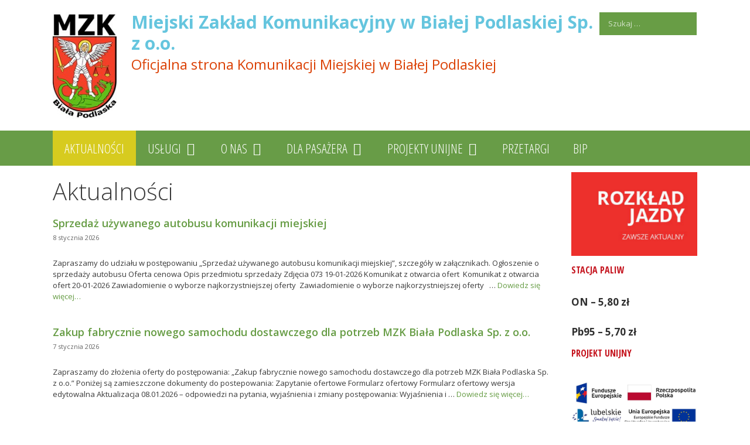

--- FILE ---
content_type: text/html; charset=UTF-8
request_url: http://mzkbp.pl/category/aktualnosci/
body_size: 75104
content:
<!DOCTYPE html>
<html lang="pl-PL">
<head>
	<meta charset="UTF-8">
	<link rel="profile" href="https://gmpg.org/xfn/11">
	<title>Aktualności &#8211; Miejski Zakład Komunikacyjny w Białej Podlaskiej Sp. z o.o.</title>
<link rel='dns-prefetch' href='//fonts.googleapis.com' />
<link rel='dns-prefetch' href='//netdna.bootstrapcdn.com' />
<link rel='dns-prefetch' href='//s.w.org' />
<link href='https://fonts.gstatic.com' crossorigin rel='preconnect' />
<link rel="alternate" type="application/rss+xml" title="Miejski Zakład Komunikacyjny w Białej Podlaskiej Sp. z o.o. &raquo; Kanał z wpisami" href="http://mzkbp.pl/feed/" />
<link rel="alternate" type="application/rss+xml" title="Miejski Zakład Komunikacyjny w Białej Podlaskiej Sp. z o.o. &raquo; Kanał z komentarzami" href="http://mzkbp.pl/comments/feed/" />
<link rel="alternate" type="application/rss+xml" title="Miejski Zakład Komunikacyjny w Białej Podlaskiej Sp. z o.o. &raquo; Kanał z wpisami zaszufladkowanymi do kategorii Aktualności" href="http://mzkbp.pl/category/aktualnosci/feed/" />
		<script type="text/javascript">
			window._wpemojiSettings = {"baseUrl":"https:\/\/s.w.org\/images\/core\/emoji\/12.0.0-1\/72x72\/","ext":".png","svgUrl":"https:\/\/s.w.org\/images\/core\/emoji\/12.0.0-1\/svg\/","svgExt":".svg","source":{"concatemoji":"http:\/\/mzkbp.pl\/wp-includes\/js\/wp-emoji-release.min.js?ver=5.3.20"}};
			!function(e,a,t){var n,r,o,i=a.createElement("canvas"),p=i.getContext&&i.getContext("2d");function s(e,t){var a=String.fromCharCode;p.clearRect(0,0,i.width,i.height),p.fillText(a.apply(this,e),0,0);e=i.toDataURL();return p.clearRect(0,0,i.width,i.height),p.fillText(a.apply(this,t),0,0),e===i.toDataURL()}function c(e){var t=a.createElement("script");t.src=e,t.defer=t.type="text/javascript",a.getElementsByTagName("head")[0].appendChild(t)}for(o=Array("flag","emoji"),t.supports={everything:!0,everythingExceptFlag:!0},r=0;r<o.length;r++)t.supports[o[r]]=function(e){if(!p||!p.fillText)return!1;switch(p.textBaseline="top",p.font="600 32px Arial",e){case"flag":return s([127987,65039,8205,9895,65039],[127987,65039,8203,9895,65039])?!1:!s([55356,56826,55356,56819],[55356,56826,8203,55356,56819])&&!s([55356,57332,56128,56423,56128,56418,56128,56421,56128,56430,56128,56423,56128,56447],[55356,57332,8203,56128,56423,8203,56128,56418,8203,56128,56421,8203,56128,56430,8203,56128,56423,8203,56128,56447]);case"emoji":return!s([55357,56424,55356,57342,8205,55358,56605,8205,55357,56424,55356,57340],[55357,56424,55356,57342,8203,55358,56605,8203,55357,56424,55356,57340])}return!1}(o[r]),t.supports.everything=t.supports.everything&&t.supports[o[r]],"flag"!==o[r]&&(t.supports.everythingExceptFlag=t.supports.everythingExceptFlag&&t.supports[o[r]]);t.supports.everythingExceptFlag=t.supports.everythingExceptFlag&&!t.supports.flag,t.DOMReady=!1,t.readyCallback=function(){t.DOMReady=!0},t.supports.everything||(n=function(){t.readyCallback()},a.addEventListener?(a.addEventListener("DOMContentLoaded",n,!1),e.addEventListener("load",n,!1)):(e.attachEvent("onload",n),a.attachEvent("onreadystatechange",function(){"complete"===a.readyState&&t.readyCallback()})),(n=t.source||{}).concatemoji?c(n.concatemoji):n.wpemoji&&n.twemoji&&(c(n.twemoji),c(n.wpemoji)))}(window,document,window._wpemojiSettings);
		</script>
		<style type="text/css">
img.wp-smiley,
img.emoji {
	display: inline !important;
	border: none !important;
	box-shadow: none !important;
	height: 1em !important;
	width: 1em !important;
	margin: 0 .07em !important;
	vertical-align: -0.1em !important;
	background: none !important;
	padding: 0 !important;
}
</style>
	<link rel='stylesheet' id='generate-fonts-css'  href='//fonts.googleapis.com/css?family=Open+Sans%3A300%2C300italic%2Cregular%2Citalic%2C600%2C600italic%2C700%2C700italic%2C800%2C800italic%7CABeeZee%3Aregular%2Citalic%7COpen+Sans+Condensed%3A300%2C300italic%2C700%7C16%7C14&#038;subset=latin%2Clatin-ext&#038;ver=2.4.1' type='text/css' media='all' />
<link rel='stylesheet' id='wp-block-library-css'  href='http://mzkbp.pl/wp-includes/css/dist/block-library/style.min.css?ver=5.3.20' type='text/css' media='all' />
<link rel='stylesheet' id='wpda_polls_gutenberg_css-css'  href='http://mzkbp.pl/wp-content/plugins/polls-widget/includes/gutenberg/style.css?ver=5.3.20' type='text/css' media='all' />
<link rel='stylesheet' id='simple-sitemap-css-css'  href='http://mzkbp.pl/wp-content/plugins/simple-sitemap/assets/css/simple-sitemap.css?ver=5.3.20' type='text/css' media='all' />
<link rel='stylesheet' id='contact-form-7-css'  href='http://mzkbp.pl/wp-content/plugins/contact-form-7/includes/css/styles.css?ver=5.1.6' type='text/css' media='all' />
<link rel='stylesheet' id='font-awesome-css'  href='//netdna.bootstrapcdn.com/font-awesome/4.1.0/css/font-awesome.css' type='text/css' media='screen' />
<link rel='stylesheet' id='generate-style-grid-css'  href='http://mzkbp.pl/wp-content/themes/generatepress/css/unsemantic-grid.min.css?ver=2.4.1' type='text/css' media='all' />
<link rel='stylesheet' id='generate-style-css'  href='http://mzkbp.pl/wp-content/themes/generatepress/style.min.css?ver=2.4.1' type='text/css' media='all' />
<style id='generate-style-inline-css' type='text/css'>
.masonry-post .inside-article {margin: 0 10px 0 0}.masonry-load-more, .page-header {margin-bottom: 10px;margin-right: 10px}.byline, .single .byline, .group-blog .byline{display:none;}.cat-links{display:none;}.comments-link{display:none;}.post-image-above-header .post-image {margin-top:0;margin-bottom:2em;}.post-image-aligned-left .post-image {margin-top:0;margin-right:2em;float:left;}.post-image-aligned-center .post-image {text-align:center;}.post-image-aligned-right .post-image {margin-top:0;margin-left:2em;float:right;}.post-image-below-header.post-image-aligned-right .post-image {margin-top:2em;}.post-image-below-header.post-image-aligned-left .post-image {margin-top:2em;}.inside-article:before,.inside-article:after {content: "";display: table;} .inside-article:after {clear: both;}.inside-article {zoom: 1; /* For IE 6/7 (trigger hasLayout) */}
.site-header {background-color: #ffffff; color: #3a3a3a; }.site-header a {color: #ffffff; }.main-title a,.main-title a:hover,.main-title a:visited {color: #65c5de; }.site-description {color: #db4105; }.main-navigation,  .main-navigation ul ul {background-color: #689c47; }.navigation-search input[type="search"],.navigation-search input[type="search"]:active {color: #FFFFFF; background-color: #d7cb1f; }.navigation-search input[type="search"]:focus {color: #FFFFFF; background-color: #d7cb1f; }.main-navigation ul ul {background-color: #689c47; }.main-navigation .main-nav ul li a,.menu-toggle {color: #FFFFFF; }.main-navigation .main-nav ul ul li a {color: #FFFFFF; }.main-navigation .main-nav ul li > a:hover, .main-navigation .main-nav ul li.sfHover > a {color: #FFFFFF; background-color: #d7cb1f; }.main-navigation .main-nav ul ul li > a:hover, .main-navigation .main-nav ul ul li.sfHover > a {color: #FFFFFF; background-color: #ede030; }.main-navigation .main-nav ul .current-menu-item > a, .main-navigation .main-nav ul .current-menu-parent > a, .main-navigation .main-nav ul .current-menu-ancestor > a, .main-navigation .main-nav ul .current_page_item > a, .main-navigation .main-nav ul .current_page_parent > a, .main-navigation .main-nav ul .current_page_ancestor > a {color: #FFFFFF; background-color: #d7cb1f; }.main-navigation .main-nav ul .current-menu-item > a:hover, .main-navigation .main-nav ul .current-menu-parent > a:hover, .main-navigation .main-nav ul .current-menu-ancestor > a:hover, .main-navigation .main-nav ul .current_page_item > a:hover, .main-navigation .main-nav ul .current_page_parent > a:hover, .main-navigation .main-nav ul .current_page_ancestor > a:hover, .main-navigation .main-nav ul .current-menu-item.sfHover > a, .main-navigation .main-nav ul .current-menu-parent.sfHover > a, .main-navigation .main-nav ul .current-menu-ancestor.sfHover > a, .main-navigation .main-nav ul .current_page_item.sfHover > a, .main-navigation .main-nav ul .current_page_parent.sfHover > a, .main-navigation .main-nav ul .current_page_ancestor.sfHover > a {color: #FFFFFF; background-color: #d7cb1f; }.main-navigation .main-nav ul ul .current-menu-item > a, .main-navigation .main-nav ul ul .current-menu-parent > a, .main-navigation .main-nav ul ul .current-menu-ancestor > a, .main-navigation .main-nav ul ul .current_page_item > a, .main-navigation .main-nav ul ul .current_page_parent > a, .main-navigation .main-nav ul ul .current_page_ancestor > a {color: #FFFFFF; background-color: #ede030; }.main-navigation .main-nav ul ul .current-menu-item > a:hover, .main-navigation .main-nav ul ul .current-menu-parent > a:hover, .main-navigation .main-nav ul ul .current-menu-ancestor > a:hover, .main-navigation .main-nav ul ul .current_page_item > a:hover, .main-navigation .main-nav ul ul .current_page_parent > a:hover, .main-navigation .main-nav ul ul .current_page_ancestor > a:hover,.main-navigation .main-nav ul ul .current-menu-item.sfHover > a, .main-navigation .main-nav ul ul .current-menu-parent.sfHover > a, .main-navigation .main-nav ul ul .current-menu-ancestor.sfHover > a, .main-navigation .main-nav ul ul .current_page_item.sfHover > a, .main-navigation .main-nav ul ul .current_page_parent.sfHover > a, .main-navigation .main-nav ul ul .current_page_ancestor.sfHover > a {color: #FFFFFF; background-color: #ede030; }.inside-article, .comments-area, .page-header,.one-container .container,.paging-navigation,.inside-page-header {background-color: #FFFFFF; color: #3a3a3a; }.inside-article a, .inside-article a:visited,.paging-navigation a,.paging-navigation a:visited,.comments-area a,.comments-area a:visited,.page-header a,.page-header a:visited {color: #669c44; }.inside-article a:hover,.paging-navigation a:hover,.comments-area a:hover,.page-header a:hover {color: #4c7532; }.entry-meta {color: #888888; }.entry-meta a, .entry-meta a:visited {color: #666666; }.entry-meta a:hover {color: #1e73be; }.sidebar .widget {background-color: #ffffff; color: #303030; }.sidebar .widget .widget-title {color: #c5151f; }.footer-widgets {background-color: #f4fbac; color: #3a3a3a; }.footer-widgets a, .footer-widgets a:visited {color: #1e73be; }.footer-widgets a:hover {color: #000000; }.footer-widgets .widget-title {color: #000000; }.site-info {background-color: #d8342b; color: #ffffff; }.site-info a, .site-info a:visited {color: #ffffff; }.site-info a:hover {color: #4295DD; }input[type="text"], input[type="email"], input[type="url"], input[type="password"], input[type="search"], input[type="tel"], textarea {background-color: #689d45; border-color: #ffffff; color: #ffffff; }input[type="text"]:focus, input[type="email"]:focus, input[type="url"]:focus, input[type="password"]:focus, input[type="search"]:focus, input[type="tel"]:focus, textarea:focus {background-color: #79ba4f; color: #ffffff; border-color: #ffffff; }::-webkit-input-placeholder {color: #ffffff; opacity: 0.7; }:-moz-placeholder {color: #ffffff; opacity: 0.7; }::-moz-placeholder {color: #ffffff; opacity: 0.7; }:-ms-input-placeholder {color: #ffffff; opacity: 0.7; }button, html input[type="button"], input[type="reset"], input[type="submit"],.button,.button:visited {background-color: #689d45; color: #FFFFFF; }button:hover, html input[type="button"]:hover, input[type="reset"]:hover, input[type="submit"]:hover,.button:hover,button:focus, html input[type="button"]:focus, input[type="reset"]:focus, input[type="submit"]:focus,.button:focus,button:active, html input[type="button"]:active, input[type="reset"]:active, input[type="submit"]:active,.button:active {background-color: #3F3F3F; color: #FFFFFF; }.one-container .sidebar .widget{padding:30px;}
.inside-header {padding-top: 20px; padding-right: 40px; padding-bottom: 20px; padding-left: 40px; }.separate-containers .inside-article, .separate-containers .comments-area, .separate-containers .page-header, .separate-containers .paging-navigation, .one-container .site-content {padding-top: 10px; padding-right: 20px; padding-bottom: 0px; padding-left: 0px; }.ignore-x-spacing {margin-right: -20px; margin-bottom: 0px; margin-left: -0px; }.ignore-xy-spacing {margin-top: -10px; margin-right: -20px; margin-bottom: 0px; margin-left: -0px; }.main-navigation .main-nav ul li a,			.menu-toggle {padding-left: 20px; padding-right: 20px; line-height: 60px; }.nav-float-right .main-navigation .main-nav ul li a {line-height: 60px; }.main-navigation .main-nav ul ul li a {padding-left: 20px; padding-right: 20px; padding-top: 10px; padding-bottom: 10px; }.main-navigation ul ul {top: 60px; }.navigation-search {height: 60px; line-height: 0px; }.navigation-search input {height: 60px; line-height: 0px; }.separate-containers .widget-area .widget {padding-top: 1px; padding-right: 0px; padding-bottom: 1px; padding-left: 5px; }.footer-widgets {padding-top: 20px; padding-right: 0px; padding-bottom: 20px; padding-left: 0px; }.site-info {padding-top: 20px; padding-right: 0px; padding-bottom: 20px; padding-left: 0px; }.right-sidebar.separate-containers .site-main {margin-top: 10px; margin-right: 10px; margin-bottom: 10px; margin-left: 0px; padding: 0px; }.left-sidebar.separate-containers .site-main {margin-top: 10px; margin-right: 0px; margin-bottom: 10px; margin-left: 10px; padding: 0px; }.both-sidebars.separate-containers .site-main {margin: 10px; padding: 0px; }.both-right.separate-containers .site-main {margin-top: 10px; margin-right: 10px; margin-bottom: 10px; margin-left: 0px; padding: 0px; }.separate-containers .site-main {margin-top: 10px; margin-bottom: 10px; padding: 0px; }.separate-containers .page-header-image, .separate-containers .page-header-content, .separate-containers .page-header-image-single, .separate-containers .page-header-content-single {margin-top: 10px; }.both-left.separate-containers .site-main {margin-top: 10px; margin-right: 0px; margin-bottom: 10px; margin-left: 10px; padding: 0px; }.separate-containers .inside-right-sidebar, .inside-left-sidebar {margin-top: 10px; margin-bottom: 10px; padding-top: 0px; padding-bottom: 0px; }.separate-containers .widget, .separate-containers .hentry, .separate-containers .page-header, .widget-area .main-navigation {margin-bottom: 10px; }.both-left.separate-containers .inside-left-sidebar {margin-right: 5px; padding-right: 0px; }.both-left.separate-containers .inside-right-sidebar {margin-left: 5px; padding-left: 0px; }.both-right.separate-containers .inside-left-sidebar {margin-right: 5px; padding-right: 0px; }.both-right.separate-containers .inside-right-sidebar {margin-left: 5px; padding-left: 0px; }
body, button, input, select, textarea {font-family: Open Sans ,sans-serif; font-weight: normal; text-transform: none; font-size: 13px; }.main-title {font-family: ABeeZee ,sans-serif; font-weight: bold; text-transform: none; font-size: 30px; }.site-description {font-family: ABeeZee ,sans-serif; font-weight: normal; text-transform: none; font-size: 24px; }.main-navigation a, .menu-toggle {font-family: Open Sans Condensed ,sans-serif; font-weight: 500; text-transform: uppercase; font-size: 22px; }.main-navigation .main-nav ul ul li a {font-size: 19px; }.widget-title {font-family: Open Sans Condensed ,sans-serif; font-weight: bold; text-transform: uppercase; font-size: 16px; }h1 {font-family: 16 ,sans-serif; font-weight: 300; text-transform: none; font-size: 40px; }h2 {font-family: 14 ,sans-serif; font-weight: 600; text-transform: none; font-size: 18px; }h3 {font-family: inherit; font-weight: normal; text-transform: none; font-size: 20px; }
body{background-color:#ffffff;color:#3a3a3a;}a, a:visited{color:#689c47;}a:hover, a:focus, a:active{color:#000000;}body .grid-container{max-width:1100px;}.wp-block-group__inner-container{max-width:1100px;margin-left:auto;margin-right:auto;}body, button, input, select, textarea {font-family: Open Sans ,sans-serif; font-weight: normal; text-transform: none; font-size: 13px; }.main-title {font-family: ABeeZee ,sans-serif; font-weight: bold; text-transform: none; font-size: 30px; }.site-description {font-family: ABeeZee ,sans-serif; font-weight: normal; text-transform: none; font-size: 24px; }.main-navigation a, .menu-toggle {font-family: Open Sans Condensed ,sans-serif; font-weight: 500; text-transform: uppercase; font-size: 22px; }.main-navigation .main-nav ul ul li a {font-size: 19px; }.widget-title {font-family: Open Sans Condensed ,sans-serif; font-weight: bold; text-transform: uppercase; font-size: 16px; }h1 {font-family: 16 ,sans-serif; font-weight: 300; text-transform: none; font-size: 40px; }h2 {font-family: 14 ,sans-serif; font-weight: 600; text-transform: none; font-size: 18px; }h3 {font-family: inherit; font-weight: normal; text-transform: none; font-size: 20px; }.site-header {background-color: #ffffff; color: #3a3a3a; }.site-header a {color: #ffffff; }.main-title a,.main-title a:hover,.main-title a:visited {color: #65c5de; }.site-description {color: #db4105; }.main-navigation,  .main-navigation ul ul {background-color: #689c47; }.navigation-search input[type="search"],.navigation-search input[type="search"]:active {color: #FFFFFF; background-color: #d7cb1f; }.navigation-search input[type="search"]:focus {color: #FFFFFF; background-color: #d7cb1f; }.main-navigation ul ul {background-color: #689c47; }.main-navigation .main-nav ul li a,.menu-toggle {color: #FFFFFF; }.main-navigation .main-nav ul ul li a {color: #FFFFFF; }.main-navigation .main-nav ul li > a:hover, .main-navigation .main-nav ul li.sfHover > a {color: #FFFFFF; background-color: #d7cb1f; }.main-navigation .main-nav ul ul li > a:hover, .main-navigation .main-nav ul ul li.sfHover > a {color: #FFFFFF; background-color: #ede030; }.main-navigation .main-nav ul .current-menu-item > a, .main-navigation .main-nav ul .current-menu-parent > a, .main-navigation .main-nav ul .current-menu-ancestor > a, .main-navigation .main-nav ul .current_page_item > a, .main-navigation .main-nav ul .current_page_parent > a, .main-navigation .main-nav ul .current_page_ancestor > a {color: #FFFFFF; background-color: #d7cb1f; }.main-navigation .main-nav ul .current-menu-item > a:hover, .main-navigation .main-nav ul .current-menu-parent > a:hover, .main-navigation .main-nav ul .current-menu-ancestor > a:hover, .main-navigation .main-nav ul .current_page_item > a:hover, .main-navigation .main-nav ul .current_page_parent > a:hover, .main-navigation .main-nav ul .current_page_ancestor > a:hover, .main-navigation .main-nav ul .current-menu-item.sfHover > a, .main-navigation .main-nav ul .current-menu-parent.sfHover > a, .main-navigation .main-nav ul .current-menu-ancestor.sfHover > a, .main-navigation .main-nav ul .current_page_item.sfHover > a, .main-navigation .main-nav ul .current_page_parent.sfHover > a, .main-navigation .main-nav ul .current_page_ancestor.sfHover > a {color: #FFFFFF; background-color: #d7cb1f; }.main-navigation .main-nav ul ul .current-menu-item > a, .main-navigation .main-nav ul ul .current-menu-parent > a, .main-navigation .main-nav ul ul .current-menu-ancestor > a, .main-navigation .main-nav ul ul .current_page_item > a, .main-navigation .main-nav ul ul .current_page_parent > a, .main-navigation .main-nav ul ul .current_page_ancestor > a {color: #FFFFFF; background-color: #ede030; }.main-navigation .main-nav ul ul .current-menu-item > a:hover, .main-navigation .main-nav ul ul .current-menu-parent > a:hover, .main-navigation .main-nav ul ul .current-menu-ancestor > a:hover, .main-navigation .main-nav ul ul .current_page_item > a:hover, .main-navigation .main-nav ul ul .current_page_parent > a:hover, .main-navigation .main-nav ul ul .current_page_ancestor > a:hover,.main-navigation .main-nav ul ul .current-menu-item.sfHover > a, .main-navigation .main-nav ul ul .current-menu-parent.sfHover > a, .main-navigation .main-nav ul ul .current-menu-ancestor.sfHover > a, .main-navigation .main-nav ul ul .current_page_item.sfHover > a, .main-navigation .main-nav ul ul .current_page_parent.sfHover > a, .main-navigation .main-nav ul ul .current_page_ancestor.sfHover > a {color: #FFFFFF; background-color: #ede030; }.inside-article, .comments-area, .page-header,.one-container .container,.paging-navigation,.inside-page-header {background-color: #FFFFFF; color: #3a3a3a; }.inside-article a, .inside-article a:visited,.paging-navigation a,.paging-navigation a:visited,.comments-area a,.comments-area a:visited,.page-header a,.page-header a:visited {color: #669c44; }.inside-article a:hover,.paging-navigation a:hover,.comments-area a:hover,.page-header a:hover {color: #4c7532; }.entry-meta {color: #888888; }.entry-meta a, .entry-meta a:visited {color: #666666; }.entry-meta a:hover {color: #1e73be; }.sidebar .widget {background-color: #ffffff; color: #303030; }.sidebar .widget .widget-title {color: #c5151f; }.footer-widgets {background-color: #f4fbac; color: #3a3a3a; }.footer-widgets a, .footer-widgets a:visited {color: #1e73be; }.footer-widgets a:hover {color: #000000; }.footer-widgets .widget-title {color: #000000; }.site-info {background-color: #d8342b; color: #ffffff; }.site-info a, .site-info a:visited {color: #ffffff; }.site-info a:hover {color: #4295DD; }input[type="text"], input[type="email"], input[type="url"], input[type="password"], input[type="search"], input[type="tel"], textarea {background-color: #689d45; border-color: #ffffff; color: #ffffff; }input[type="text"]:focus, input[type="email"]:focus, input[type="url"]:focus, input[type="password"]:focus, input[type="search"]:focus, input[type="tel"]:focus, textarea:focus {background-color: #79ba4f; color: #ffffff; border-color: #ffffff; }::-webkit-input-placeholder {color: #ffffff; opacity: 0.7; }:-moz-placeholder {color: #ffffff; opacity: 0.7; }::-moz-placeholder {color: #ffffff; opacity: 0.7; }:-ms-input-placeholder {color: #ffffff; opacity: 0.7; }button, html input[type="button"], input[type="reset"], input[type="submit"],.button,.button:visited {background-color: #689d45; color: #FFFFFF; }button:hover, html input[type="button"]:hover, input[type="reset"]:hover, input[type="submit"]:hover,.button:hover,button:focus, html input[type="button"]:focus, input[type="reset"]:focus, input[type="submit"]:focus,.button:focus,button:active, html input[type="button"]:active, input[type="reset"]:active, input[type="submit"]:active,.button:active {background-color: #3F3F3F; color: #FFFFFF; }.one-container .sidebar .widget{padding:30px;}.inside-header {padding-top: 20px; padding-right: 40px; padding-bottom: 20px; padding-left: 40px; }.separate-containers .inside-article, .separate-containers .comments-area, .separate-containers .page-header, .separate-containers .paging-navigation, .one-container .site-content {padding-top: 10px; padding-right: 20px; padding-bottom: 0px; padding-left: 0px; }.ignore-x-spacing {margin-right: -20px; margin-bottom: 0px; margin-left: -0px; }.ignore-xy-spacing {margin-top: -10px; margin-right: -20px; margin-bottom: 0px; margin-left: -0px; }.main-navigation .main-nav ul li a,			.menu-toggle {padding-left: 20px; padding-right: 20px; line-height: 60px; }.nav-float-right .main-navigation .main-nav ul li a {line-height: 60px; }.main-navigation .main-nav ul ul li a {padding-left: 20px; padding-right: 20px; padding-top: 10px; padding-bottom: 10px; }.main-navigation ul ul {top: 60px; }.navigation-search {height: 60px; line-height: 0px; }.navigation-search input {height: 60px; line-height: 0px; }.separate-containers .widget-area .widget {padding-top: 1px; padding-right: 0px; padding-bottom: 1px; padding-left: 5px; }.footer-widgets {padding-top: 20px; padding-right: 0px; padding-bottom: 20px; padding-left: 0px; }.site-info {padding-top: 20px; padding-right: 0px; padding-bottom: 20px; padding-left: 0px; }.right-sidebar.separate-containers .site-main {margin-top: 10px; margin-right: 10px; margin-bottom: 10px; margin-left: 0px; padding: 0px; }.left-sidebar.separate-containers .site-main {margin-top: 10px; margin-right: 0px; margin-bottom: 10px; margin-left: 10px; padding: 0px; }.both-sidebars.separate-containers .site-main {margin: 10px; padding: 0px; }.both-right.separate-containers .site-main {margin-top: 10px; margin-right: 10px; margin-bottom: 10px; margin-left: 0px; padding: 0px; }.separate-containers .site-main {margin-top: 10px; margin-bottom: 10px; padding: 0px; }.separate-containers .page-header-image, .separate-containers .page-header-content, .separate-containers .page-header-image-single, .separate-containers .page-header-content-single {margin-top: 10px; }.both-left.separate-containers .site-main {margin-top: 10px; margin-right: 0px; margin-bottom: 10px; margin-left: 10px; padding: 0px; }.separate-containers .inside-right-sidebar, .inside-left-sidebar {margin-top: 10px; margin-bottom: 10px; padding-top: 0px; padding-bottom: 0px; }.separate-containers .widget, .separate-containers .hentry, .separate-containers .page-header, .widget-area .main-navigation {margin-bottom: 10px; }.both-left.separate-containers .inside-left-sidebar {margin-right: 5px; padding-right: 0px; }.both-left.separate-containers .inside-right-sidebar {margin-left: 5px; padding-left: 0px; }.both-right.separate-containers .inside-left-sidebar {margin-right: 5px; padding-right: 0px; }.both-right.separate-containers .inside-right-sidebar {margin-left: 5px; padding-left: 0px; }@media (max-width:768px){.main-navigation .menu-toggle,.main-navigation .mobile-bar-items,.sidebar-nav-mobile:not(#sticky-placeholder){display:block;}.main-navigation ul,.gen-sidebar-nav{display:none;}[class*="nav-float-"] .site-header .inside-header > *{float:none;clear:both;}}@font-face {font-family: "GeneratePress";src:  url("http://mzkbp.pl/wp-content/themes/generatepress/fonts/generatepress.eot");src:  url("http://mzkbp.pl/wp-content/themes/generatepress/fonts/generatepress.eot#iefix") format("embedded-opentype"),  url("http://mzkbp.pl/wp-content/themes/generatepress/fonts/generatepress.woff2") format("woff2"),  url("http://mzkbp.pl/wp-content/themes/generatepress/fonts/generatepress.woff") format("woff"),  url("http://mzkbp.pl/wp-content/themes/generatepress/fonts/generatepress.ttf") format("truetype"),  url("http://mzkbp.pl/wp-content/themes/generatepress/fonts/generatepress.svg#GeneratePress") format("svg");font-weight: normal;font-style: normal;}
body {background-image: none; }.site-header {background-image: none; }.main-navigation,.menu-toggle {background-image: none; }.main-navigation .main-nav ul li a {background-image: none; }.main-navigation .main-nav ul li > a:hover, .main-navigation .main-nav ul li.sfHover > a {background-image: none; }.main-navigation .main-nav ul .current-menu-item > a, .main-navigation .main-nav ul .current-menu-parent > a, .main-navigation .main-nav ul .current-menu-ancestor > a, .main-navigation .main-nav ul .current_page_item > a, .main-navigation .main-nav ul .current_page_parent > a, .main-navigation .main-nav ul .current_page_ancestor > a {background-image: none; }.main-navigation .main-nav ul .current-menu-item > a:hover, .main-navigation .main-nav ul .current-menu-parent > a:hover, .main-navigation .main-nav ul .current-menu-ancestor > a:hover, .main-navigation .main-nav ul .current_page_item > a:hover, .main-navigation .main-nav ul .current_page_parent > a:hover, .main-navigation .main-nav ul .current_page_ancestor > a:hover, .main-navigation .main-nav ul .current-menu-item.sfHover > a, .main-navigation .main-nav ul .current-menu-parent.sfHover > a, .main-navigation .main-nav ul .current-menu-ancestor.sfHover > a, .main-navigation .main-nav ul .current_page_item.sfHover > a, .main-navigation .main-nav ul .current_page_parent.sfHover > a, .main-navigation .main-nav ul .current_page_ancestor.sfHover > a {background-image: none; }.main-navigation .main-nav ul ul li a {background-image: none; }.main-navigation .main-nav ul ul li > a:hover, .main-navigation .main-nav ul ul li.sfHover > a {background-image: none; }.main-navigation .main-nav ul ul .current-menu-item > a, .main-navigation .main-nav ul ul .current-menu-parent > a, .main-navigation .main-nav ul ul .current-menu-ancestor > a, .main-navigation .main-nav ul ul .current_page_item > a, .main-navigation .main-nav ul ul .current_page_parent > a, .main-navigation .main-nav ul ul .current_page_ancestor > a {background-image: none; }.main-navigation .main-nav ul ul .current-menu-item > a:hover, .main-navigation .main-nav ul ul .current-menu-parent > a:hover, .main-navigation .main-nav ul ul .current-menu-ancestor > a:hover, .main-navigation .main-nav ul ul .current_page_item > a:hover, .main-navigation .main-nav ul ul .current_page_parent > a:hover, .main-navigation .main-nav ul ul .current_page_ancestor > a:hover,.main-navigation .main-nav ul ul .current-menu-item.sfHover > a, .main-navigation .main-nav ul ul .current-menu-parent.sfHover > a, .main-navigation .main-nav ul ul .current-menu-ancestor.sfHover > a, .main-navigation .main-nav ul ul .current_page_item.sfHover > a, .main-navigation .main-nav ul ul .current_page_parent.sfHover > a, .main-navigation .main-nav ul ul .current_page_ancestor.sfHover > a {background-image: none; }.separate-containers .inside-article, .comments-area, .page-header,.one-container .container,.paging-navigation,.inside-page-header {background-image: none; }.sidebar .widget {background-image: none; }.footer-widgets {background-image: none; }.site-info {background-image: none; }
.inside-content-header {text-align: left; }.separate-containers .inside-article .page-header-below-title, .one-container .inside-article .page-header-below-title {margin-top: 2em; }.inside-article .page-header-post-image {float: none; margin-right: 0px; }
</style>
<link rel='stylesheet' id='generate-mobile-style-css'  href='http://mzkbp.pl/wp-content/themes/generatepress/css/mobile.min.css?ver=2.4.1' type='text/css' media='all' />
<link rel='stylesheet' id='generate-child-css'  href='http://mzkbp.pl/wp-content/themes/generatepresschild/style.css?ver=1568244091' type='text/css' media='all' />
<link rel='stylesheet' id='youtube-channel-gallery-css'  href='http://mzkbp.pl/wp-content/plugins/youtube-channel-gallery/styles.css?ver=5.3.20' type='text/css' media='all' />
<link rel='stylesheet' id='jquery.magnific-popup-css'  href='http://mzkbp.pl/wp-content/plugins/youtube-channel-gallery/magnific-popup.css?ver=5.3.20' type='text/css' media='all' />
<link rel='stylesheet' id='wpgform-css-css'  href='http://mzkbp.pl/wp-content/plugins/wpgform/css/wpgform.css?ver=5.3.20' type='text/css' media='all' />
<link rel='stylesheet' id='msl-main-css'  href='http://mzkbp.pl/wp-content/plugins/master-slider/public/assets/css/masterslider.main.css?ver=3.10.8' type='text/css' media='all' />
<link rel='stylesheet' id='msl-custom-css'  href='http://mzkbp.pl/wp-content/uploads/master-slider/custom.css?ver=11.8' type='text/css' media='all' />
<link rel='stylesheet' id='blog-styles-css'  href='http://mzkbp.pl/wp-content/plugins/generate-blog/inc/css/style.css?ver=5.3.20' type='text/css' media='all' />
<script type='text/javascript' src='http://mzkbp.pl/wp-includes/js/jquery/jquery.js?ver=1.12.4-wp'></script>
<script type='text/javascript' src='http://mzkbp.pl/wp-includes/js/jquery/jquery-migrate.min.js?ver=1.4.1'></script>
<link rel='https://api.w.org/' href='http://mzkbp.pl/wp-json/' />
<link rel="EditURI" type="application/rsd+xml" title="RSD" href="http://mzkbp.pl/xmlrpc.php?rsd" />
<link rel="wlwmanifest" type="application/wlwmanifest+xml" href="http://mzkbp.pl/wp-includes/wlwmanifest.xml" /> 
<meta name="generator" content="WordPress 5.3.20" />
<script>var ms_grabbing_curosr = 'http://mzkbp.pl/wp-content/plugins/master-slider/public/assets/css/common/grabbing.cur', ms_grab_curosr = 'http://mzkbp.pl/wp-content/plugins/master-slider/public/assets/css/common/grab.cur';</script>
<meta name="generator" content="MasterSlider 3.10.8 - Responsive Touch Image Slider | avt.li/msf" />

<style>
.scroll-back-to-top-wrapper {
    position: fixed;
	opacity: 0;
	visibility: hidden;
	overflow: hidden;
	text-align: center;
	z-index: 99999999;
    background-color: #65c5de;
	color: #eeeeee;
	width: 50px;
	height: 48px;
	line-height: 48px;
	right: 30px;
	bottom: 30px;
	padding-top: 2px;
	border-top-left-radius: 10px;
	border-top-right-radius: 10px;
	border-bottom-right-radius: 10px;
	border-bottom-left-radius: 10px;
	-webkit-transition: all 0.5s ease-in-out;
	-moz-transition: all 0.5s ease-in-out;
	-ms-transition: all 0.5s ease-in-out;
	-o-transition: all 0.5s ease-in-out;
	transition: all 0.5s ease-in-out;
}
.scroll-back-to-top-wrapper:hover {
	background-color: #1cb7dd;
  color: #eeeeee;
}
.scroll-back-to-top-wrapper.show {
    visibility:visible;
    cursor:pointer;
	opacity: 0.5;
}
.scroll-back-to-top-wrapper i.fa {
	line-height: inherit;
}
.scroll-back-to-top-wrapper .fa-lg {
	vertical-align: 0;
}
</style><!-- <meta name="NextGEN" version="3.2.23" /> -->
<meta name="viewport" content="width=device-width, initial-scale=1"><link rel="icon" href="http://mzkbp.pl/wp-content/uploads/2015/03/cropped-Logo-MZK-Copy-32x32.jpg" sizes="32x32" />
<link rel="icon" href="http://mzkbp.pl/wp-content/uploads/2015/03/cropped-Logo-MZK-Copy-192x192.jpg" sizes="192x192" />
<link rel="apple-touch-icon-precomposed" href="http://mzkbp.pl/wp-content/uploads/2015/03/cropped-Logo-MZK-Copy-180x180.jpg" />
<meta name="msapplication-TileImage" content="http://mzkbp.pl/wp-content/uploads/2015/03/cropped-Logo-MZK-Copy-270x270.jpg" />
<link rel='stylesheet' id='front_end_poll-css'  href='http://mzkbp.pl/wp-content/plugins/polls-widget/fornt_end/styles/baze_styles_for_poll.css?ver=5.3.20' type='text/css' media='all' />
</head>

<body class="archive category category-aktualnosci category-1 wp-custom-logo wp-embed-responsive post-image-above-header post-image-aligned-left masonry-enabled _masterslider _ms_version_3.10.8 right-sidebar nav-below-header fluid-header separate-containers active-footer-widgets-4 nav-aligned-left header-aligned-left dropdown-hover" itemtype="https://schema.org/Blog" itemscope>
	<a class="screen-reader-text skip-link" href="#content" title="Przeskocz do treści">Przeskocz do treści</a>		<header id="masthead" class="site-header" itemtype="https://schema.org/WPHeader" itemscope>
			<div class="inside-header grid-container grid-parent">
							<div class="header-widget">
				<aside id="search-2" class="widget inner-padding widget_search"><form method="get" class="search-form" action="http://mzkbp.pl/">
	<label>
		<span class="screen-reader-text">Szukaj:</span>
		<input type="search" class="search-field" placeholder="Szukaj &hellip;" value="" name="s" title="Szukaj:">
	</label>
	<input type="submit" class="search-submit" value="Szukaj">
</form>
</aside>			</div>
		<div class="site-branding">
					<p class="main-title" itemprop="headline">
				<a href="http://mzkbp.pl/" rel="home">
					Miejski Zakład Komunikacyjny w Białej Podlaskiej Sp. z o.o.
				</a>
			</p>
					<p class="site-description" itemprop="description">
				Oficjalna strona Komunikacji Miejskiej w Białej Podlaskiej
			</p>
				</div><div class="site-logo">
				<a href="http://mzkbp.pl/" title="Miejski Zakład Komunikacyjny w Białej Podlaskiej Sp. z o.o." rel="home">
					<img  class="header-image" alt="Miejski Zakład Komunikacyjny w Białej Podlaskiej Sp. z o.o." src="http://mzkbp.pl/wp-content/uploads/2015/03/Logo-MZK-Copy.jpg" title="Miejski Zakład Komunikacyjny w Białej Podlaskiej Sp. z o.o." />
				</a>
			</div>			</div><!-- .inside-header -->
		</header><!-- #masthead -->
				<nav id="site-navigation" class="main-navigation" itemtype="https://schema.org/SiteNavigationElement" itemscope>
			<div class="inside-navigation grid-container grid-parent">
								<button class="menu-toggle" aria-controls="primary-menu" aria-expanded="false">
					<span class="mobile-menu">Menu</span>				</button>
				<div id="primary-menu" class="main-nav"><ul id="menu-menu-1" class=" menu sf-menu"><li id="menu-item-18" class="menu-item menu-item-type-taxonomy menu-item-object-category current-menu-item menu-item-18"><a href="http://mzkbp.pl/category/aktualnosci/" aria-current="page">Aktualności</a></li>
<li id="menu-item-604" class="menu-item menu-item-type-taxonomy menu-item-object-category menu-item-has-children menu-item-604"><a href="http://mzkbp.pl/category/uslugi/">Usługi<span role="presentation" class="dropdown-menu-toggle"></span></a>
<ul class="sub-menu">
	<li id="menu-item-606" class="menu-item menu-item-type-post_type menu-item-object-page menu-item-606"><a href="http://mzkbp.pl/uslugi/wynajem-autobusow/">Wynajem autobusów</a></li>
	<li id="menu-item-609" class="menu-item menu-item-type-post_type menu-item-object-page menu-item-609"><a href="http://mzkbp.pl/uslugi/uslugi-motoryzacyjne/">Usługi motoryzacyjne</a></li>
	<li id="menu-item-612" class="menu-item menu-item-type-post_type menu-item-object-page menu-item-612"><a href="http://mzkbp.pl/uslugi/uslugi-reklamowe/">Usługi reklamowe</a></li>
	<li id="menu-item-1464" class="menu-item menu-item-type-post_type menu-item-object-page menu-item-1464"><a href="http://mzkbp.pl/uslugi/automatyczna-myjnia-pojazdow/">Automatyczna myjnia pojazdów</a></li>
	<li id="menu-item-1465" class="menu-item menu-item-type-post_type menu-item-object-page menu-item-1465"><a href="http://mzkbp.pl/uslugi/sprzedaz-paliw/">Sprzedaż paliw</a></li>
	<li id="menu-item-2205" class="menu-item menu-item-type-post_type menu-item-object-page menu-item-2205"><a href="http://mzkbp.pl/uslugi/okregowa-stacja-kontroli-pojazdow/">Okręgowa Stacja Kontroli Pojazdów</a></li>
</ul>
</li>
<li id="menu-item-17" class="menu-item menu-item-type-post_type menu-item-object-page menu-item-has-children menu-item-17"><a href="http://mzkbp.pl/o-nas/">O nas<span role="presentation" class="dropdown-menu-toggle"></span></a>
<ul class="sub-menu">
	<li id="menu-item-2143" class="menu-item menu-item-type-post_type menu-item-object-page menu-item-2143"><a href="http://mzkbp.pl/kontakt/">Kontakt</a></li>
	<li id="menu-item-1760" class="menu-item menu-item-type-post_type menu-item-object-page menu-item-1760"><a href="http://mzkbp.pl/rodo/">RODO</a></li>
	<li id="menu-item-1450" class="menu-item menu-item-type-post_type menu-item-object-page menu-item-1450"><a href="http://mzkbp.pl/o-nas/">O nas</a></li>
	<li id="menu-item-162" class="menu-item menu-item-type-post_type menu-item-object-page menu-item-162"><a href="http://mzkbp.pl/o-nas/galeria/">Galeria</a></li>
	<li id="menu-item-1470" class="menu-item menu-item-type-post_type menu-item-object-page menu-item-1470"><a href="http://mzkbp.pl/o-nas/prasa-o-nas/">Prasa o nas</a></li>
	<li id="menu-item-110" class="menu-item menu-item-type-post_type menu-item-object-page menu-item-110"><a href="http://mzkbp.pl/o-nas/historia/">Historia</a></li>
	<li id="menu-item-166" class="menu-item menu-item-type-post_type menu-item-object-page menu-item-166"><a href="http://mzkbp.pl/o-nas/linki/">Linki</a></li>
	<li id="menu-item-167" class="menu-item menu-item-type-post_type menu-item-object-page menu-item-167"><a href="http://mzkbp.pl/o-nas/rozrywka/">Rozrywka</a></li>
</ul>
</li>
<li id="menu-item-16" class="menu-item menu-item-type-post_type menu-item-object-page menu-item-has-children menu-item-16"><a href="http://mzkbp.pl/dla-pasazera/">Dla Pasażera<span role="presentation" class="dropdown-menu-toggle"></span></a>
<ul class="sub-menu">
	<li id="menu-item-2107" class="menu-item menu-item-type-custom menu-item-object-custom menu-item-2107"><a href="http://185.40.115.250">Rozkład Jazdy</a></li>
	<li id="menu-item-1623" class="menu-item menu-item-type-custom menu-item-object-custom menu-item-1623"><a href="http://bilet.mzkbp.pl">Doładowanie BKM Online</a></li>
	<li id="menu-item-788" class="menu-item menu-item-type-custom menu-item-object-custom menu-item-788"><a href="http://mzkbp.pl/wp-content/uploads/2024/12/Wniosek-o-wydanie-Bialskiej-Karty-Miejskiej-2025r.pdf">Wniosek o BKM</a></li>
	<li id="menu-item-165" class="menu-item menu-item-type-post_type menu-item-object-page menu-item-165"><a href="http://mzkbp.pl/dla-pasazera/ceny-biletow/">Ceny biletów</a></li>
	<li id="menu-item-757" class="menu-item menu-item-type-post_type menu-item-object-page menu-item-757"><a href="http://mzkbp.pl/dla-pasazera/uprawnienia-do-ulg/">Uprawnienia do ulg</a></li>
	<li id="menu-item-739" class="menu-item menu-item-type-post_type menu-item-object-page menu-item-739"><a href="http://mzkbp.pl/dla-pasazera/oplaty_dodatkowe/">Kontrola biletów i opłaty dodatkowe</a></li>
	<li id="menu-item-716" class="menu-item menu-item-type-post_type menu-item-object-page menu-item-716"><a title="Przepisy porządkowe w lokalnym transporcie zbiorowym w Białej Podlaskiej" href="http://mzkbp.pl/dla-pasazera/przepisy-porzadkowe-2/">Przepisy porządkowe</a></li>
	<li id="menu-item-1754" class="menu-item menu-item-type-post_type menu-item-object-page menu-item-1754"><a href="http://mzkbp.pl/instrukcje/">Instrukcje</a></li>
</ul>
</li>
<li id="menu-item-1309" class="menu-item menu-item-type-taxonomy menu-item-object-category menu-item-has-children menu-item-1309"><a href="http://mzkbp.pl/category/projekty-unijne/">Projekty unijne<span role="presentation" class="dropdown-menu-toggle"></span></a>
<ul class="sub-menu">
	<li id="menu-item-1712" class="menu-item menu-item-type-post_type menu-item-object-page menu-item-1712"><a href="http://mzkbp.pl/termomodernizacja/">Zdjęcia z termomodernizacji</a></li>
</ul>
</li>
<li id="menu-item-449" class="menu-item menu-item-type-taxonomy menu-item-object-category menu-item-449"><a href="http://mzkbp.pl/category/przetargi/">PRZETARGI</a></li>
<li id="menu-item-1014" class="menu-item menu-item-type-custom menu-item-object-custom menu-item-1014"><a href="https://www.bip.gov.pl/subjects/25245,Miejski+Zakład+Komunikacyjny+w+Białej+Podlaskiej+Spółka+z+ograniczoną+odpowiedzialnością.html">BIP</a></li>
</ul></div>			</div><!-- .inside-navigation -->
		</nav><!-- #site-navigation -->
		
	<div id="page" class="hfeed site grid-container container grid-parent">
				<div id="content" class="site-content">
			
	<div id="primary" class="content-area grid-parent mobile-grid-100 grid-80 tablet-grid-80">
		<main id="main" class=" site-main">
							<div class="masonry-container masonry js-masonry">
				<div class="grid-sizer width6"></div>
					<header class="page-header">
			
			<h1 class="page-title">
				Aktualności			</h1>

					</header><!-- .page-header -->
		<article id="post-4277" class="post-4277 post type-post status-publish format-standard hentry category-aktualnosci category-przetargi width6 masonry-post" itemtype="https://schema.org/CreativeWork" itemscope>
	<div class="inside-article">
		
		<header class="entry-header">
			<h2 class="entry-title" itemprop="headline"><a href="http://mzkbp.pl/sprzedaz-uzywanego-autobusu-komunikacji-miejskiej/" rel="bookmark">Sprzedaż używanego autobusu komunikacji miejskiej</a></h2>			<div class="entry-meta">
				<span class="posted-on"><a href="http://mzkbp.pl/sprzedaz-uzywanego-autobusu-komunikacji-miejskiej/" title="10:05" rel="bookmark"><time class="updated" datetime="2026-01-20T09:36:52+02:00" itemprop="dateModified">20 stycznia 2026</time><time class="entry-date published" datetime="2026-01-08T10:05:27+02:00" itemprop="datePublished">8 stycznia 2026</time></a></span> <span class="byline">przez  <span class="author vcard" itemprop="author" itemtype="https://schema.org/Person" itemscope><a class="url fn n" href="http://mzkbp.pl/author/marcin/" title="Zobacz wszystkie wpisy, których autorem jest Eksploatacja" rel="author" itemprop="url"><span class="author-name" itemprop="name">Eksploatacja</span></a></span></span> 			</div><!-- .entry-meta -->
				</header><!-- .entry-header -->

		
			<div class="entry-summary" itemprop="text">
				<p>Zapraszamy do udziału w postępowaniu &#8222;Sprzedaż używanego autobusu komunikacji miejskiej&#8221;, szczegóły w załącznikach. Ogłoszenie o sprzedaży autobusu Oferta cenowa Opis przedmiotu sprzedaży Zdjęcia 073 19-01-2026 Komunikat z otwarcia ofert&nbsp; Komunikat z otwarcia ofert 20-01-2026 Zawiadomienie o wyborze najkorzystniejszej oferty&nbsp; Zawiadomienie o wyborze najkorzystniejszej oferty &nbsp; &#8230; <a class="read-more" href="http://mzkbp.pl/sprzedaz-uzywanego-autobusu-komunikacji-miejskiej/">Dowiedz się więcej&#8230;</a></p>
			</div><!-- .entry-summary -->

					<footer class="entry-meta">
				<span class="cat-links"><span class="screen-reader-text">Kategorie </span><a href="http://mzkbp.pl/category/aktualnosci/" rel="category tag">Aktualności</a>, <a href="http://mzkbp.pl/category/przetargi/" rel="category tag">PRZETARGI</a></span> 			</footer><!-- .entry-meta -->
			</div><!-- .inside-article -->
</article><!-- #post-## -->
<article id="post-4271" class="post-4271 post type-post status-publish format-standard hentry category-aktualnosci category-komunikaty category-przetargi width6 masonry-post" itemtype="https://schema.org/CreativeWork" itemscope>
	<div class="inside-article">
		
		<header class="entry-header">
			<h2 class="entry-title" itemprop="headline"><a href="http://mzkbp.pl/zakup-fabrycznie-nowego-samochodu-dostawczego-dla-potrzeb-mzk-biala-podlaska-sp-z-o-o/" rel="bookmark">Zakup fabrycznie nowego samochodu dostawczego dla potrzeb MZK Biała Podlaska Sp. z o.o.</a></h2>			<div class="entry-meta">
				<span class="posted-on"><a href="http://mzkbp.pl/zakup-fabrycznie-nowego-samochodu-dostawczego-dla-potrzeb-mzk-biala-podlaska-sp-z-o-o/" title="16:17" rel="bookmark"><time class="updated" datetime="2026-01-15T09:40:17+02:00" itemprop="dateModified">15 stycznia 2026</time><time class="entry-date published" datetime="2026-01-07T16:17:41+02:00" itemprop="datePublished">7 stycznia 2026</time></a></span> <span class="byline">przez  <span class="author vcard" itemprop="author" itemtype="https://schema.org/Person" itemscope><a class="url fn n" href="http://mzkbp.pl/author/marcin/" title="Zobacz wszystkie wpisy, których autorem jest Eksploatacja" rel="author" itemprop="url"><span class="author-name" itemprop="name">Eksploatacja</span></a></span></span> 			</div><!-- .entry-meta -->
				</header><!-- .entry-header -->

		
			<div class="entry-summary" itemprop="text">
				<p>Zapraszamy do złożenia oferty do postępowania: &#8222;Zakup fabrycznie nowego samochodu dostawczego dla potrzeb MZK Biała Podlaska Sp. z o.o.&#8221; Poniżej są zamieszczone dokumenty do postepowania: Zapytanie ofertowe Formularz ofertowy Formularz ofertowy wersja edytowalna Aktualizacja 08.01.2026 &#8211; odpowiedzi na pytania, wyjaśnienia i zmiany postępowania: Wyjaśnienia i &#8230; <a class="read-more" href="http://mzkbp.pl/zakup-fabrycznie-nowego-samochodu-dostawczego-dla-potrzeb-mzk-biala-podlaska-sp-z-o-o/">Dowiedz się więcej&#8230;</a></p>
			</div><!-- .entry-summary -->

					<footer class="entry-meta">
				<span class="cat-links"><span class="screen-reader-text">Kategorie </span><a href="http://mzkbp.pl/category/aktualnosci/" rel="category tag">Aktualności</a>, <a href="http://mzkbp.pl/category/komunikaty/" rel="category tag">Komunikaty</a>, <a href="http://mzkbp.pl/category/przetargi/" rel="category tag">PRZETARGI</a></span> 			</footer><!-- .entry-meta -->
			</div><!-- .inside-article -->
</article><!-- #post-## -->
<article id="post-4262" class="post-4262 post type-post status-publish format-standard hentry category-aktualnosci category-komunikaty width6 masonry-post" itemtype="https://schema.org/CreativeWork" itemscope>
	<div class="inside-article">
		
		<header class="entry-header">
			<h2 class="entry-title" itemprop="headline"><a href="http://mzkbp.pl/kursowanie-autobusow-w-okresie-swiatecznym/" rel="bookmark">Kursowanie autobusów w okresie świątecznym</a></h2>			<div class="entry-meta">
				<span class="posted-on"><a href="http://mzkbp.pl/kursowanie-autobusow-w-okresie-swiatecznym/" title="15:06" rel="bookmark"><time class="updated" datetime="2025-12-22T15:07:25+02:00" itemprop="dateModified">22 grudnia 2025</time><time class="entry-date published" datetime="2025-12-22T15:06:12+02:00" itemprop="datePublished">22 grudnia 2025</time></a></span> <span class="byline">przez  <span class="author vcard" itemprop="author" itemtype="https://schema.org/Person" itemscope><a class="url fn n" href="http://mzkbp.pl/author/marcin/" title="Zobacz wszystkie wpisy, których autorem jest Eksploatacja" rel="author" itemprop="url"><span class="author-name" itemprop="name">Eksploatacja</span></a></span></span> 			</div><!-- .entry-meta -->
				</header><!-- .entry-header -->

		
			<div class="entry-summary" itemprop="text">
				<p>Informujemy, że w dniach&nbsp;22, 23, 29, 30&nbsp;grudnia 2025 r. oraz 2, 5 stycznia 2026 r. autobusy będą kursowały według rozkładu ferie i wakacje&nbsp;(czwarta kolumna na rozkładzie jazdy). Natomiast szczegóły kursowania w dniach świątecznych znajdują się poniżej (kliknij aby powiększyć): Informacja Boże Narodzenie 2025</p>
			</div><!-- .entry-summary -->

					<footer class="entry-meta">
				<span class="cat-links"><span class="screen-reader-text">Kategorie </span><a href="http://mzkbp.pl/category/aktualnosci/" rel="category tag">Aktualności</a>, <a href="http://mzkbp.pl/category/komunikaty/" rel="category tag">Komunikaty</a></span> 			</footer><!-- .entry-meta -->
			</div><!-- .inside-article -->
</article><!-- #post-## -->
<article id="post-4259" class="post-4259 post type-post status-publish format-standard hentry category-aktualnosci category-komunikaty width6 masonry-post" itemtype="https://schema.org/CreativeWork" itemscope>
	<div class="inside-article">
		
		<header class="entry-header">
			<h2 class="entry-title" itemprop="headline"><a href="http://mzkbp.pl/funkcjonowanie-punktow-obslugi-pasazera-w-okresie-swiatecznym/" rel="bookmark">Funkcjonowanie Punktów Obsługi Pasażera w okresie świątecznym</a></h2>			<div class="entry-meta">
				<span class="posted-on"><a href="http://mzkbp.pl/funkcjonowanie-punktow-obslugi-pasazera-w-okresie-swiatecznym/" title="13:51" rel="bookmark"><time class="entry-date published" datetime="2025-12-17T13:51:46+02:00" itemprop="datePublished">17 grudnia 2025</time></a></span> <span class="byline">przez  <span class="author vcard" itemprop="author" itemtype="https://schema.org/Person" itemscope><a class="url fn n" href="http://mzkbp.pl/author/marcin/" title="Zobacz wszystkie wpisy, których autorem jest Eksploatacja" rel="author" itemprop="url"><span class="author-name" itemprop="name">Eksploatacja</span></a></span></span> 			</div><!-- .entry-meta -->
				</header><!-- .entry-header -->

		
			<div class="entry-summary" itemprop="text">
				<p>Uprzejmie informujemy, że w dniach od 22-23.12.2025 Punkt Obsługi Pasażera przy ul. Kraszewskiego będzie nieczynny, otwarty będzie punkt przy PKP w godzinach od 6:30 do 14:30. W dniu 31.12.2025 Punkt Obsługi Pasażera przy PKP będzie czynny w godzinach do 6:30 do 10:00, natomiast Punkt przy &#8230; <a class="read-more" href="http://mzkbp.pl/funkcjonowanie-punktow-obslugi-pasazera-w-okresie-swiatecznym/">Dowiedz się więcej&#8230;</a></p>
			</div><!-- .entry-summary -->

					<footer class="entry-meta">
				<span class="cat-links"><span class="screen-reader-text">Kategorie </span><a href="http://mzkbp.pl/category/aktualnosci/" rel="category tag">Aktualności</a>, <a href="http://mzkbp.pl/category/komunikaty/" rel="category tag">Komunikaty</a></span> 			</footer><!-- .entry-meta -->
			</div><!-- .inside-article -->
</article><!-- #post-## -->
<article id="post-4254" class="post-4254 post type-post status-publish format-standard hentry category-aktualnosci category-komunikaty width6 masonry-post" itemtype="https://schema.org/CreativeWork" itemscope>
	<div class="inside-article">
		
		<header class="entry-header">
			<h2 class="entry-title" itemprop="headline"><a href="http://mzkbp.pl/feryjny-rozklad-jazdy-w-okresie-od-22-12-2025-do-06-01-2026-r/" rel="bookmark">Feryjny rozkład jazdy w okresie od 22.12.2025 do 06.01.2026 r.</a></h2>			<div class="entry-meta">
				<span class="posted-on"><a href="http://mzkbp.pl/feryjny-rozklad-jazdy-w-okresie-od-22-12-2025-do-06-01-2026-r/" title="14:08" rel="bookmark"><time class="entry-date published" datetime="2025-12-10T14:08:30+02:00" itemprop="datePublished">10 grudnia 2025</time></a></span> <span class="byline">przez  <span class="author vcard" itemprop="author" itemtype="https://schema.org/Person" itemscope><a class="url fn n" href="http://mzkbp.pl/author/marcin/" title="Zobacz wszystkie wpisy, których autorem jest Eksploatacja" rel="author" itemprop="url"><span class="author-name" itemprop="name">Eksploatacja</span></a></span></span> 			</div><!-- .entry-meta -->
				</header><!-- .entry-header -->

		
			<div class="entry-summary" itemprop="text">
				<p>W związku z tym, że wszystkie szkoły w Białej Podlaskiej w okresie od 22.12.2025 do 06.01.2026 r. mają dni wolne od zajęć dydaktycznych wprowadzamy feryjny rozkład jazdy (czwarta rubryka) w następujących dniach: 22.12.2025 poniedziałek 23.12.2025 wtorek 29.12.2025 poniedziałek 30.12.2025 wtorek 31.12.2025 środa 02.01.2026 piątek 05.01.2026 &#8230; <a class="read-more" href="http://mzkbp.pl/feryjny-rozklad-jazdy-w-okresie-od-22-12-2025-do-06-01-2026-r/">Dowiedz się więcej&#8230;</a></p>
			</div><!-- .entry-summary -->

					<footer class="entry-meta">
				<span class="cat-links"><span class="screen-reader-text">Kategorie </span><a href="http://mzkbp.pl/category/aktualnosci/" rel="category tag">Aktualności</a>, <a href="http://mzkbp.pl/category/komunikaty/" rel="category tag">Komunikaty</a></span> 			</footer><!-- .entry-meta -->
			</div><!-- .inside-article -->
</article><!-- #post-## -->
<article id="post-4252" class="post-4252 post type-post status-publish format-standard hentry category-aktualnosci category-komunikaty width6 masonry-post" itemtype="https://schema.org/CreativeWork" itemscope>
	<div class="inside-article">
		
		<header class="entry-header">
			<h2 class="entry-title" itemprop="headline"><a href="http://mzkbp.pl/pkp-nieczynny/" rel="bookmark">PKP nieczynny</a></h2>			<div class="entry-meta">
				<span class="posted-on"><a href="http://mzkbp.pl/pkp-nieczynny/" title="10:39" rel="bookmark"><time class="entry-date published" datetime="2025-12-09T10:39:25+02:00" itemprop="datePublished">9 grudnia 2025</time></a></span> <span class="byline">przez  <span class="author vcard" itemprop="author" itemtype="https://schema.org/Person" itemscope><a class="url fn n" href="http://mzkbp.pl/author/darek/" title="Zobacz wszystkie wpisy, których autorem jest Darek" rel="author" itemprop="url"><span class="author-name" itemprop="name">Darek</span></a></span></span> 			</div><!-- .entry-meta -->
				</header><!-- .entry-header -->

		
			<div class="entry-summary" itemprop="text">
				<p>W dniach 10 &#8211; 12.12.2025 punkt obsługi pasażera przy PKP będzie nieczynny. Za utrudnienia przepraszamy. &nbsp;</p>
			</div><!-- .entry-summary -->

					<footer class="entry-meta">
				<span class="cat-links"><span class="screen-reader-text">Kategorie </span><a href="http://mzkbp.pl/category/aktualnosci/" rel="category tag">Aktualności</a>, <a href="http://mzkbp.pl/category/komunikaty/" rel="category tag">Komunikaty</a></span> 			</footer><!-- .entry-meta -->
			</div><!-- .inside-article -->
</article><!-- #post-## -->
<article id="post-4243" class="post-4243 post type-post status-publish format-standard hentry category-aktualnosci category-komunikaty width6 masonry-post" itemtype="https://schema.org/CreativeWork" itemscope>
	<div class="inside-article">
		
		<header class="entry-header">
			<h2 class="entry-title" itemprop="headline"><a href="http://mzkbp.pl/przystanek-grzybowa-1-petla-wylaczony-z-uzytkowania-w-dniu-08-12-2025-r/" rel="bookmark">Przystanki Grzybowa 1 Pętla oraz Grzybowa 2 (przy betoniarni) wyłączone z użytkowania w dniu 08.12.2025 r.</a></h2>			<div class="entry-meta">
				<span class="posted-on"><a href="http://mzkbp.pl/przystanek-grzybowa-1-petla-wylaczony-z-uzytkowania-w-dniu-08-12-2025-r/" title="09:23" rel="bookmark"><time class="updated" datetime="2025-12-08T10:08:15+02:00" itemprop="dateModified">8 grudnia 2025</time><time class="entry-date published" datetime="2025-12-08T09:23:23+02:00" itemprop="datePublished">8 grudnia 2025</time></a></span> <span class="byline">przez  <span class="author vcard" itemprop="author" itemtype="https://schema.org/Person" itemscope><a class="url fn n" href="http://mzkbp.pl/author/marcin/" title="Zobacz wszystkie wpisy, których autorem jest Eksploatacja" rel="author" itemprop="url"><span class="author-name" itemprop="name">Eksploatacja</span></a></span></span> 			</div><!-- .entry-meta -->
				</header><!-- .entry-header -->

		
			<div class="entry-summary" itemprop="text">
				<p>W związku z remontem ul. Grzybowej przystanki autobusowe Grzybowa 1 Pętla oraz Grzybowa 2 (przy betoniarni) zostaną wyłączone z użytkowania w dniu 08.12.2025 r. od godziny 11:00. Przystankiem końcowym na ul. Grzybowej będzie Grzybowa 3 &#8211; na wysokości ul. Sobolowej.</p>
			</div><!-- .entry-summary -->

					<footer class="entry-meta">
				<span class="cat-links"><span class="screen-reader-text">Kategorie </span><a href="http://mzkbp.pl/category/aktualnosci/" rel="category tag">Aktualności</a>, <a href="http://mzkbp.pl/category/komunikaty/" rel="category tag">Komunikaty</a></span> 			</footer><!-- .entry-meta -->
			</div><!-- .inside-article -->
</article><!-- #post-## -->
<article id="post-4237" class="post-4237 post type-post status-publish format-standard hentry category-aktualnosci category-komunikaty width6 masonry-post" itemtype="https://schema.org/CreativeWork" itemscope>
	<div class="inside-article">
		
		<header class="entry-header">
			<h2 class="entry-title" itemprop="headline"><a href="http://mzkbp.pl/pop-pkp-26-11-25-r-nieczynny/" rel="bookmark">POP PKP 26.11.25 r. nieczynny</a></h2>			<div class="entry-meta">
				<span class="posted-on"><a href="http://mzkbp.pl/pop-pkp-26-11-25-r-nieczynny/" title="08:02" rel="bookmark"><time class="entry-date published" datetime="2025-11-24T08:02:58+02:00" itemprop="datePublished">24 listopada 2025</time></a></span> <span class="byline">przez  <span class="author vcard" itemprop="author" itemtype="https://schema.org/Person" itemscope><a class="url fn n" href="http://mzkbp.pl/author/darek/" title="Zobacz wszystkie wpisy, których autorem jest Darek" rel="author" itemprop="url"><span class="author-name" itemprop="name">Darek</span></a></span></span> 			</div><!-- .entry-meta -->
				</header><!-- .entry-header -->

		
			<div class="entry-summary" itemprop="text">
				<p>W związku z planowana przerwą w dostawie prądu przez PGE w dniu 26 października2025r. (środa) PUNKT OBSŁUGI PASAŻERA MZK Rondo Dmowskiego – nieczynny Zapraszamy do POP MZK ul. Kraszewskiego 12, czynny pn.- pt. 9:00 &#8211; 17:00 Za utrudnienia przepraszamy !</p>
			</div><!-- .entry-summary -->

					<footer class="entry-meta">
				<span class="cat-links"><span class="screen-reader-text">Kategorie </span><a href="http://mzkbp.pl/category/aktualnosci/" rel="category tag">Aktualności</a>, <a href="http://mzkbp.pl/category/komunikaty/" rel="category tag">Komunikaty</a></span> 			</footer><!-- .entry-meta -->
			</div><!-- .inside-article -->
</article><!-- #post-## -->
<article id="post-4231" class="post-4231 post type-post status-publish format-standard hentry category-aktualnosci category-komunikaty width6 masonry-post" itemtype="https://schema.org/CreativeWork" itemscope>
	<div class="inside-article">
		
		<header class="entry-header">
			<h2 class="entry-title" itemprop="headline"><a href="http://mzkbp.pl/nieczynny-pop-kraszewskiego-w-dniu-14-11-2025-r/" rel="bookmark">Nieczynny POP Kraszewskiego w dniu 14.11.2025 r.</a></h2>			<div class="entry-meta">
				<span class="posted-on"><a href="http://mzkbp.pl/nieczynny-pop-kraszewskiego-w-dniu-14-11-2025-r/" title="11:42" rel="bookmark"><time class="updated" datetime="2025-11-13T13:20:41+02:00" itemprop="dateModified">13 listopada 2025</time><time class="entry-date published" datetime="2025-11-13T11:42:38+02:00" itemprop="datePublished">13 listopada 2025</time></a></span> <span class="byline">przez  <span class="author vcard" itemprop="author" itemtype="https://schema.org/Person" itemscope><a class="url fn n" href="http://mzkbp.pl/author/marcin/" title="Zobacz wszystkie wpisy, których autorem jest Eksploatacja" rel="author" itemprop="url"><span class="author-name" itemprop="name">Eksploatacja</span></a></span></span> 			</div><!-- .entry-meta -->
				</header><!-- .entry-header -->

		
			<div class="entry-summary" itemprop="text">
				<p>Informujemy, że w dniu 14.11.2025 r. (piątek) Punkt Obsługi Pasażera przy ul. Kraszewskiego będzie nieczynny. Punkt Obsługi Pasażera przy PKP czynny w godz. 6.30 – 14.30. Zapraszamy do zakupu biletów w biletomatach oraz sklepach współpracujących. Za utrudnienie przepraszamy.</p>
			</div><!-- .entry-summary -->

					<footer class="entry-meta">
				<span class="cat-links"><span class="screen-reader-text">Kategorie </span><a href="http://mzkbp.pl/category/aktualnosci/" rel="category tag">Aktualności</a>, <a href="http://mzkbp.pl/category/komunikaty/" rel="category tag">Komunikaty</a></span> 			</footer><!-- .entry-meta -->
			</div><!-- .inside-article -->
</article><!-- #post-## -->
<article id="post-4226" class="post-4226 post type-post status-publish format-standard hentry category-aktualnosci width6 masonry-post" itemtype="https://schema.org/CreativeWork" itemscope>
	<div class="inside-article">
		
		<header class="entry-header">
			<h2 class="entry-title" itemprop="headline"><a href="http://mzkbp.pl/w-dniu-10-11-2025-poniedzialek-obowiazuje-rozklad-jazdy-ferie-i-wakacje/" rel="bookmark">W dniu 10.11.2025 (poniedziałek) obowiązuje rozkład jazdy Ferie i Wakacje</a></h2>			<div class="entry-meta">
				<span class="posted-on"><a href="http://mzkbp.pl/w-dniu-10-11-2025-poniedzialek-obowiazuje-rozklad-jazdy-ferie-i-wakacje/" title="12:52" rel="bookmark"><time class="entry-date published" datetime="2025-11-06T12:52:05+02:00" itemprop="datePublished">6 listopada 2025</time></a></span> <span class="byline">przez  <span class="author vcard" itemprop="author" itemtype="https://schema.org/Person" itemscope><a class="url fn n" href="http://mzkbp.pl/author/marcin/" title="Zobacz wszystkie wpisy, których autorem jest Eksploatacja" rel="author" itemprop="url"><span class="author-name" itemprop="name">Eksploatacja</span></a></span></span> 			</div><!-- .entry-meta -->
				</header><!-- .entry-header -->

		
			<div class="entry-summary" itemprop="text">
				<p>W związku z tym, że dzień 10 listopada 2025 (poniedziałek) jest dniem wolnym od zajęć dydaktycznych w większości szkół w Białej Podlaskiej, rozkład jazdy komunikacji miejskiej w tym dniu zostaje ograniczony do feryjnego, obowiązuje czwarta kolumna w rozkładzie jazdy – Ferie i Wakacje.</p>
			</div><!-- .entry-summary -->

					<footer class="entry-meta">
				<span class="cat-links"><span class="screen-reader-text">Kategorie </span><a href="http://mzkbp.pl/category/aktualnosci/" rel="category tag">Aktualności</a></span> 			</footer><!-- .entry-meta -->
			</div><!-- .inside-article -->
</article><!-- #post-## -->
		<nav id="nav-below" class="paging-navigation">
			<span class="screen-reader-text">Zobacz wpisy</span>

								<div class="nav-previous">
												<span class="prev" title="Poprzednie"><a href="http://mzkbp.pl/category/aktualnosci/page/2/" >Starsze wpisy</a></span>
					</div>
				<div class="nav-links"><span aria-current="page" class="page-numbers current">1</span>
<a class="page-numbers" href="http://mzkbp.pl/category/aktualnosci/page/2/">2</a>
<span class="page-numbers dots">&hellip;</span>
<a class="page-numbers" href="http://mzkbp.pl/category/aktualnosci/page/41/">41</a>
<a class="next page-numbers" href="http://mzkbp.pl/category/aktualnosci/page/2/">Następne &rarr;</a></div>		</nav><!-- #nav-below -->
		</div>		<div class="masonry-load-more load-more">
			<a class="button" data-link="http://mzkbp.pl/category/aktualnosci/page/2/" data-page="1" data-pages="41" href="#">+ Więcej</a>
		</div>
				</main><!-- #main -->
	</div><!-- #primary -->

	<div id="right-sidebar" class="widget-area grid-20 tablet-grid-20 grid-parent sidebar" itemtype="https://schema.org/WPSideBar" itemscope>
	<div class="inside-right-sidebar">
		<aside id="widget_sp_image-6" class="widget inner-padding widget_sp_image"><a href="http://rozklad.mzkbp.pl" target="_blank" class="widget_sp_image-image-link"><img width="1024" height="681" class="attachment-full aligncenter" style="max-width: 100%;" srcset="http://mzkbp.pl/wp-content/uploads/2015/03/rozklad-jazdy_166_small4.jpg 1024w, http://mzkbp.pl/wp-content/uploads/2015/03/rozklad-jazdy_166_small4-768x510.jpg 768w" sizes="(max-width: 1024px) 100vw, 1024px" src="http://mzkbp.pl/wp-content/uploads/2015/03/rozklad-jazdy_166_small4.jpg" /></a></aside><aside id="text-9" class="widget inner-padding widget_text"><h2 class="widget-title">Stacja paliw</h2>			<div class="textwidget"><p><strong>ON &#8211; 5,80 zł</strong></p>
<p><strong>Pb95 &#8211; 5,70 zł</strong></p>
</div>
		</aside><aside id="widget_sp_image-14" class="widget inner-padding widget_sp_image"><h2 class="widget-title">Projekt unijny</h2><a href="http://mzkbp.pl/category/projekty-unijne/" target="_self" class="widget_sp_image-image-link" title="Projekt unijny"><img width="1011" height="420" alt="Projekt unijny" class="attachment-full" style="max-width: 100%;" srcset="http://mzkbp.pl/wp-content/uploads/2020/09/rpo2.jpg 1011w, http://mzkbp.pl/wp-content/uploads/2020/09/rpo2-768x319.jpg 768w" sizes="(max-width: 1011px) 100vw, 1011px" src="http://mzkbp.pl/wp-content/uploads/2020/09/rpo2.jpg" /></a><div class="widget_sp_image-description" ><p>Termomodernizacja budynku administracyjno - socialnego z częścią magazynową i halą warsztatową</p>
</div></aside><aside id="widget_sp_image-5" class="widget inner-padding widget_sp_image"><a href="https://play.google.com/store/apps/details?id=com.taran.mybus" target="_self" class="widget_sp_image-image-link"><img width="836" height="313" class="attachment-full aligncenter" style="max-width: 100%;" src="http://mzkbp.pl/wp-content/uploads/2015/02/bus1.jpg" /></a><div class="widget_sp_image-description" ><p>Chcesz sprawdzać rozkład jazdy w telefonie... pobierz darmową aplikacje myBus online</p>
</div></aside><aside id="widget_sp_image-16" class="widget inner-padding widget_sp_image"><a href="http://www.bialapodlaska.pl/aplikacje" target="_self" class="widget_sp_image-image-link"><img width="481" height="295" class="attachment-full" style="max-width: 100%;" srcset="http://mzkbp.pl/wp-content/uploads/2015/03/Przechwytywanie2.jpg 481w, http://mzkbp.pl/wp-content/uploads/2015/03/Przechwytywanie2-768x471.jpg 768w" sizes="(max-width: 481px) 100vw, 481px" src="http://mzkbp.pl/wp-content/uploads/2015/03/Przechwytywanie2.jpg" /></a></aside><aside id="widget_sp_image-10" class="widget inner-padding widget_sp_image"><h2 class="widget-title">Wniosek o BKM online</h2><a href="http://mzkbp.pl/bkmonline/" target="_self" class="widget_sp_image-image-link" title="Wniosek o BKM online"><img width="922" height="579" alt="Wniosek o BKM online" class="attachment-full aligncenter" style="max-width: 100%;" srcset="http://mzkbp.pl/wp-content/uploads/2015/03/BKM.jpg 922w, http://mzkbp.pl/wp-content/uploads/2015/03/BKM-768x482.jpg 768w" sizes="(max-width: 922px) 100vw, 922px" src="http://mzkbp.pl/wp-content/uploads/2015/03/BKM.jpg" /></a></aside><aside id="widget_sp_image-2" class="widget inner-padding widget_sp_image"><h2 class="widget-title"> Bilet w komórce</h2><a href="https://www.skycash.com" target="_self" class="widget_sp_image-image-link" title=" Bilet w komórce"><img width="300" height="137" alt=" Bilet w komórce" class="attachment-full aligncenter" style="max-width: 100%;" srcset="http://mzkbp.pl/wp-content/uploads/2015/03/banner-skycash-bp.png 300w, http://mzkbp.pl/wp-content/uploads/2015/03/banner-skycash-bp-768x350.png 768w" sizes="(max-width: 300px) 100vw, 300px" src="http://mzkbp.pl/wp-content/uploads/2015/03/banner-skycash-bp.png" /></a></aside>	</div><!-- .inside-right-sidebar -->
</div><!-- #secondary -->

	</div><!-- #content -->
</div><!-- #page -->


<div class="site-footer">
				<div id="footer-widgets" class="site footer-widgets">
				<div class="footer-widgets-container grid-container grid-parent">
					<div class="inside-footer-widgets">
							<div class="footer-widget-1 grid-parent grid-25 tablet-grid-50 mobile-grid-100">
		<aside id="text-2" class="widget inner-padding widget_text"><h2 class="widget-title">Kontakt</h2>			<div class="textwidget"><p><b>Punkty Obsługi Pasażera</b></p>
<p><a href="https://www.google.pl/maps/place/Narutowicza+16,+21-500+Bia%C5%82a+Podlaska/@52.0318496,23.1192794,18z/data=!3m1!4b1!4m5!1m2!2m1!1sul.+narutowicza,+Bia%C5%82a+Podlaska!3m1!1s0x472191396333da05:0x2f3478c0c47fc03">ul. Kraszewskiego 12</a><br />
Tel: 514 602 828<br />
Tel: 514 602 827<br />
<b>Czynne:</b> Pn-Pt 9:00-17:00</p>
<p><a href="https://www.google.pl/maps/place/Rondo+Romana+Dmowskiego,+Bia%C5%82a+Podlaska/@52.0206802,23.1305062,17z/data=!3m1!4b1!4m2!3m1!1s0x4721911f695477db:0x4cd4260e7b123160">Rondo Dmowskiego (PKP)</a><br />
Tel: 514 602 828<br />
Tel: 514 602 827<br />
<b>Czynne:</b> Pn-Pt 6:30-14:30</p>
<p><b>Sekretariat MZK</b><br />
ul. Brzegowa 2<br />
<b>Telefon:</b> <a href="tel:83 343 27 95">83 343 27 95 </a><br />
<b>Mail: </b><a href="mailto:sekretariat@mzkbp.pl">sekretariat@mzkbp.pl </a><br />
<b>Czynne:</b> Pn-Pt 7:00-15:00</p>
<p><b>Dyspozytor MZK</b><br />
<b>Telefon:</b> <a href="tel:(83) 343 87 18">83 343 87 18</a><br />
<b>Telefon:</b> <a href="887 871 033"> 501 132 947</a></p>
</div>
		</aside>	</div>
		<div class="footer-widget-2 grid-parent grid-25 tablet-grid-50 mobile-grid-100">
		<aside id="text-3" class="widget inner-padding widget_text">			<div class="textwidget"></div>
		</aside>	</div>
		<div class="footer-widget-3 grid-parent grid-25 tablet-grid-50 mobile-grid-100">
		<aside id="text-4" class="widget inner-padding widget_text"><h2 class="widget-title">OCHRONA DANYCH OSOBOWYCH</h2>			<div class="textwidget"><p><a href="http://Klauzula Informacyjna dla Klientów MZK w Białej Podlaskiej sp. z o.o."><strong>Klauzula Informacyjna dla Klientów MZK w Białej Podlaskiej sp. z o.o</strong>.</a></p>
<p>Administratorem danych osobowych jest Miejski Zakład Komunikacyjny w Białej Podlaskiej Sp. z o.o.. Dane osobowe przetwarzane będą w celu realizacji ustawowych zadań. Osoba, której dane dotyczą, ma prawo dostępu do treści swoich danych oraz ich poprawiania. Podanie danych osobowych jest dobrowolne, chyba, że przepis prawa stanowi inaczej.</p>
</div>
		</aside>	</div>
		<div class="footer-widget-4 grid-parent grid-25 tablet-grid-50 mobile-grid-100">
		<aside id="tag_cloud-2" class="widget inner-padding widget_tag_cloud"><h2 class="widget-title">Tagi</h2><div class="tagcloud"><a href="http://mzkbp.pl/tag/autobusy/" class="tag-cloud-link tag-link-11 tag-link-position-1" style="font-size: 21.730769230769pt;" aria-label="autobusy (20 elementów)">autobusy</a>
<a href="http://mzkbp.pl/tag/badania/" class="tag-cloud-link tag-link-41 tag-link-position-2" style="font-size: 8pt;" aria-label="badania (1 element)">badania</a>
<a href="http://mzkbp.pl/tag/finanse/" class="tag-cloud-link tag-link-42 tag-link-position-3" style="font-size: 8pt;" aria-label="finanse (1 element)">finanse</a>
<a href="http://mzkbp.pl/tag/komunikacja/" class="tag-cloud-link tag-link-36 tag-link-position-4" style="font-size: 22pt;" aria-label="komunikacja (21 elementów)">komunikacja</a>
<a href="http://mzkbp.pl/tag/mzk/" class="tag-cloud-link tag-link-37 tag-link-position-5" style="font-size: 22pt;" aria-label="mzk (21 elementów)">mzk</a></div>
</aside>	</div>
						</div>
				</div>
			</div>
				<footer class="site-info" itemtype="https://schema.org/WPFooter" itemscope>
			<div class="inside-site-info grid-container grid-parent">
								<div class="copyright-bar">
					Copyright &copy; Miejski Zakład Komunikacji w Białej Podlaskiej				</div>
			</div>
		</footer><!-- .site-info -->
		</div><!-- .site-footer -->

<!-- ngg_resource_manager_marker --><script type='text/javascript'>
/* <![CDATA[ */
var wpcf7 = {"apiSettings":{"root":"http:\/\/mzkbp.pl\/wp-json\/contact-form-7\/v1","namespace":"contact-form-7\/v1"}};
/* ]]> */
</script>
<script type='text/javascript' src='http://mzkbp.pl/wp-content/plugins/contact-form-7/includes/js/scripts.js?ver=5.1.6'></script>
<script type='text/javascript' src='http://mzkbp.pl/wp-content/plugins/generate-page-header/inc/js/parallax.js?ver=2.4.1'></script>
<script type='text/javascript'>
/* <![CDATA[ */
var scrollBackToTop = {"scrollDuration":"500","fadeDuration":"0.5"};
/* ]]> */
</script>
<script type='text/javascript' src='http://mzkbp.pl/wp-content/plugins/scroll-back-to-top/assets/js/scroll-back-to-top.js'></script>
<!--[if lte IE 11]>
<script type='text/javascript' src='http://mzkbp.pl/wp-content/themes/generatepress/js/classList.min.js?ver=2.4.1'></script>
<![endif]-->
<script type='text/javascript' src='http://mzkbp.pl/wp-content/themes/generatepress/js/menu.min.js?ver=2.4.1'></script>
<script type='text/javascript' src='http://mzkbp.pl/wp-content/themes/generatepress/js/a11y.min.js?ver=2.4.1'></script>
<script type='text/javascript' src='http://mzkbp.pl/wp-includes/js/imagesloaded.min.js?ver=3.2.0'></script>
<script type='text/javascript' src='http://mzkbp.pl/wp-includes/js/masonry.min.js?ver=3.3.2'></script>
<script type='text/javascript' src='http://mzkbp.pl/wp-includes/js/jquery/jquery.masonry.min.js?ver=3.1.2b'></script>
<script type='text/javascript'>
/* <![CDATA[ */
var objectL10n = {"more":"+ Wi\u0119cej","loading":"\u0141aduje..."};
/* ]]> */
</script>
<script type='text/javascript' src='http://mzkbp.pl/wp-content/plugins/generate-blog/inc/js/scripts.js?ver=2.4.1'></script>
<script type='text/javascript' src='http://mzkbp.pl/wp-content/plugins/generate-blog/inc/js/imagesloaded.pkgd.min.js?ver=2.4.1'></script>
<script type='text/javascript' src='http://mzkbp.pl/wp-includes/js/wp-embed.min.js?ver=5.3.20'></script>
<script type='text/javascript'>
/* <![CDATA[ */
var poll_varables = {"poll_answer_securety":"9cc686adc1","admin_ajax_url":"http:\/\/mzkbp.pl\/wp-admin\/admin-ajax.php"};
/* ]]> */
</script>
<script type='text/javascript' src='http://mzkbp.pl/wp-content/plugins/polls-widget/fornt_end/scripts/scripts_front_end_poll.js?ver=5.3.20'></script>
<div class="scroll-back-to-top-wrapper">
	<span class="scroll-back-to-top-inner">
					<i class="fa fa-2x fa-chevron-up"></i>
			</span>
</div>
</body>
</html>
<div style="opacity: 0; font-size: 0px; position: absolute; left: -9999px; pointer-events: none;" aria-hidden="true"></div>


--- FILE ---
content_type: text/css
request_url: https://mzkbp.pl/wp-content/themes/generatepresschild/style.css?ver=1568244091
body_size: 203
content:
/*
Theme Name: Generatepress Child Theme
Description: Child Theme for Generatepress
Author: WGWC
Template: generatepress
*/

@media screen and (max-width: 360px) {
	div#primary {
    padding: 0 20px;
	}
	div#footer-widgets {
    padding: 0 20px;
	}
	.site-description {
    color: #9d2e20;
    font-family: inherit;
    line-height: 21px;
    text-transform: uppercase;
    font-size: 15px;
    margin-top: 10px;
	}
	.main-title {
    font-family: inherit;
    font-weight: bold;
    text-transform: none;
    font-size: 19px;
	}
}
@media screen and (min-width: 768px) {
	body .inside-header {
		display: flex;
		flex-direction: row-reverse;
	}
	.site-logo {
		margin: 0 25px 0 0;
	}
}
.site-description {

	font-family: inherit;

}
.main-title {
	font-family: inherit;

}


--- FILE ---
content_type: text/css
request_url: https://mzkbp.pl/wp-content/uploads/master-slider/custom.css?ver=11.8
body_size: 212
content:
/*
===============================================================
 # CUSTOM CSS
 - Please do not edit this file. this file is generated by server-side code
 - Every changes here will be overwritten
===============================================================*/

.ms-parent-id-1 > .master-slider{ background:#000000; }
.msp-cn-1-3 { font-family:"Open Sans Condensed";font-weight:700;font-size:30px;line-height:normal;color:#ffffff;text-shadow: 1px 1px #000; } 
.msp-cn-1-4 { font-family:"Open Sans Condensed";font-weight:700;font-size:40px;line-height:normal;color:#ffffff;text-shadow: 1px 1px #000; } 
.msp-cn-1-5 { font-family:"Open Sans Condensed";font-weight:700;font-size:20px;line-height:normal;color:#008e0f;text-shadow: 1px 1px #000; } 
.msp-cn-1-6 { font-family:"Open Sans Condensed";font-weight:700;font-size:20px;line-height:normal;color:#c10000;text-shadow: 1px 1px #000; } 
.msp-cn-1-13 { font-family:"Open Sans Condensed";font-weight:700;font-size:25px;line-height:normal;color:#ffffff;text-shadow: 1px 1px #000; } 
.msp-cn-1-17 { font-family:"Open Sans Condensed";font-weight:300;font-size:40px;line-height:normal;color:#ffffff;text-shadow: 1px 1px #000; } 
.msp-cn-1-18 { font-family:"Open Sans";font-weight:300;font-size:18px;line-height:normal;color:#ffffff;text-shadow: 1px 1px #000; } 
.msp-cn-1-24 { font-family:"ABeeZee";font-weight:normal;font-size:30px;line-height:normal;color:#ffffff;text-shadow: 1px 1px #000; } 
.msp-cn-1-27 { font-family:"ABeeZee";font-weight:normal;font-size:35px;text-align:center;line-height:normal;color:#ffffff;text-shadow: 1px 1px #000; } 


--- FILE ---
content_type: text/css
request_url: https://mzkbp.pl/wp-content/plugins/generate-blog/inc/css/style.css?ver=5.3.20
body_size: 382
content:
/* clear fix */
.isotope:after {
  content: '';
  display: block;
  clear: both;
}

/* ---- .element-item ---- */

.no-sidebar .masonry-container {
	margin-left: 0;
	margin-right: 0;
}

.masonry-container {
	overflow: hidden;
}

.masonry-enabled .site-main {
	margin-right: 0 !important;
}

.masonry .grid-sizer,
.masonry .masonry-post {
	width: 33.333%;
}

.masonry .masonry-post.width4,
.masonry .grid-sizer.width4 {
	width: 66.666%;
}

.masonry .masonry-post.width6,
.masonry .grid-sizer.width6 {
	width: 100%;
}

.masonry .masonry-post.medium,
.masonry .grid-sizer.medium {
	width: 50%;
}

/* 5 columns, percentage width */

.masonry-enabled .paging-navigation {
	display:none;
}

.masonry-enabled .masonry-load-more {
	display: inline-block;
	text-align:left;
}

.masonry-post {
  float: left;
}

.button,
.button:visited {
	padding: 10px 20px;
	display: inline-block;
	*display: inline;
	*zoom:1;
}

.masonry-brick.width2 .post-image {
	float: none;
	margin-right: 0;
	margin-left: 0;
}

@media screen and (max-width: 1024px) {
	.masonry .grid-sizer,
	.masonry .masonry-post {
		width: 50%;
	}

	.masonry .masonry-post.width4,
	.masonry .grid-sizer.width4 {
		width: 50%;
	}

	.masonry .masonry-post.width6,
	.masonry .grid-sizer.width6 {
		width: 50%;
	}

	.masonry .masonry-post.medium,
	.masonry .grid-sizer.medium {
		width: 50%;
	}
}

@media screen and (max-width: 768px) {
	.masonry-post {
		width: 100% !important;
	}
	.masonry-enabled .masonry-load-more {
		text-align: center;
	}
	.masonry-container {
		margin-left: 0;
		margin-right: 0;
	}
	.masonry .grid-sizer,
	.masonry .masonry-post {
		width: 100%;
	}

	.masonry .masonry-post.width4,
	.masonry .grid-sizer.width4 {
		width: 100%;
	}

	.masonry .masonry-post.width6,
	.masonry .grid-sizer.width6 {
		width: 100%;
	}

	.masonry .masonry-post.medium,
	.masonry .grid-sizer.medium {
		width: 100%;
	}
	.masonry-post .inside-article {
		margin-right: 0;
	}
}

--- FILE ---
content_type: application/javascript
request_url: https://mzkbp.pl/wp-content/plugins/generate-blog/inc/js/scripts.js?ver=2.4.1
body_size: 497
content:
if ( jQuery('.masonry-container')[0] ) {

	jQuery(document).ready(function () {
		var $initiate = jQuery('.masonry-container').imagesLoaded( function() {
			$container = jQuery('.masonry-container');
			//setWidths();
			if (jQuery($container).length) {
				$container.masonry({
					columnWidth: '.grid-sizer',
					itemSelector: '.masonry-post'
				});
			}
		});
		
		jQuery('.masonry-container .page-header').insertBefore('.masonry-container');
		jQuery('.masonry-container .page-header').show();

	});

	jQuery(function () {
		var pageNum = parseInt(jQuery('.load-more a').attr('data-page')) + 1;
		var max = parseInt(jQuery('.load-more a').attr('data-pages'));
		var nextLink = jQuery('.load-more a').attr('data-link');
		jQuery('.load-more a').click(function () {
			loading = false;
			if (pageNum <= max && !loading) {
				loading = true;
				jQuery(this).html('<i class="fa fa-spinner fa-spin"></i> ' + objectL10n.loading);
				jQuery.get(nextLink, function (data) {
					pageNum++;
					if (nextLink.indexOf("paged=") > 0) nextLink = nextLink.replace(/paged=[0-9]*/, 'paged=' + pageNum);
					else nextLink = nextLink.replace(/\/page\/[0-9]*/, '/page/' + pageNum);
					var items = Array();
					var $newItems = jQuery('.masonry-post', data);
					//alert($newItems);
					$newItems.imagesLoaded(function () {
						jQuery('.masonry-container').append($newItems).masonry('appended', $newItems );
						jQuery(window).resize();

						setTimeout(function () {
							loading = false;
							jQuery('.load-more a').html(objectL10n.more);
							jQuery('.masonry-container').masonry('reloadItems');
							jQuery(window).resize();
							if (pageNum > max) jQuery('.load-more').remove();
						}, 500);
						
					});
				});
			} else {}
			return false;
		});
	});
}

--- FILE ---
content_type: application/javascript
request_url: https://mzkbp.pl/wp-content/themes/generatepress/js/menu.min.js?ver=2.4.1
body_size: 862
content:
!function(){"use strict";if("querySelector"in document&&"addEventListener"in window){Element.prototype.matches||(Element.prototype.matches=Element.prototype.msMatchesSelector||Element.prototype.webkitMatchesSelector),Element.prototype.closest||(Element.prototype.closest=function(e){var t=this;if(!document.documentElement.contains(this))return null;do{if(t.matches(e))return t;t=t.parentElement}while(null!==t);return null});for(var d=document.querySelectorAll(".menu-toggle"),e=document.querySelectorAll("nav .dropdown-menu-toggle"),t=document.querySelectorAll("nav ul a"),c=document.body,u=document.documentElement,o=function(e,t){if(!t)t=this;if(t.getAttribute("data-nav"))var o=document.getElementById(t.getAttribute("data-nav"));else o=document.getElementById(t.closest("nav").getAttribute("id"));var n=o.getElementsByTagName("ul")[0];if(o.classList.contains("toggled")){if(o.classList.remove("toggled"),u.classList.remove("mobile-menu-open"),n.setAttribute("aria-hidden","true"),t.setAttribute("aria-expanded","false"),c.classList.contains("dropdown-hover"))for(var r=n.querySelectorAll("li.menu-item-has-children"),l=0;l<r.length;l++)r[l].querySelector(".dropdown-menu-toggle").removeAttribute("tabindex"),r[l].querySelector(".dropdown-menu-toggle").setAttribute("role","presentation"),r[l].querySelector(".dropdown-menu-toggle").removeAttribute("aria-expanded")}else if(o.classList.add("toggled"),u.classList.add("mobile-menu-open"),n.setAttribute("aria-hidden","false"),t.setAttribute("aria-expanded","true"),c.classList.contains("dropdown-hover"))for(r=n.querySelectorAll("li.menu-item-has-children"),l=0;l<r.length;l++)r[l].querySelector(".dropdown-menu-toggle").setAttribute("tabindex","0"),r[l].querySelector(".dropdown-menu-toggle").setAttribute("role","button"),r[l].querySelector(".dropdown-menu-toggle").setAttribute("aria-expanded","false")},n=0;n<d.length;n++)d[n].addEventListener("click",o,!1);var r=function(e,t){if(!t)t=this;if((t.closest("nav").classList.contains("toggled")||u.classList.contains("slide-opened"))&&!c.classList.contains("dropdown-click")){e.preventDefault();var o=t.closest("li"),n=o.querySelector(".dropdown-menu-toggle");if("false"!==n.getAttribute("aria-expanded")&&n.getAttribute("aria-expanded")?n.setAttribute("aria-expanded","false"):n.setAttribute("aria-expanded","true"),o.querySelector(".sub-menu"))var r=o.querySelector(".sub-menu");else r=o.querySelector(".children");o.classList.toggle("sfHover"),r.classList.toggle("toggled-on")}e.stopPropagation()};for(n=0;n<e.length;n++)e[n].addEventListener("click",r,!1),e[n].addEventListener("keypress",function(e){13===(e.which||e.keyCode)&&r(e,this)},!1);var l=function(){for(var e=0;e<d.length;e++)if(null===d[e].offsetParent){var t=d[e].closest("nav");if(t&&t.classList.contains("toggled")){var o=t.getElementsByTagName("ul")[0],n=o.getElementsByTagName("li"),r=o.getElementsByTagName("ul");document.activeElement.blur(),t.classList.remove("toggled"),u.classList.remove("mobile-menu-open"),d[e].setAttribute("aria-expanded","false");for(var l=0;l<n.length;l++)n[l].classList.remove("sfHover");for(var s=0;s<r.length;s++)r[s].classList.remove("toggled-on");if(o&&o.removeAttribute("aria-hidden"),c.classList.contains("dropdown-hover"))for(var i=t.querySelectorAll("li.menu-item-has-children"),a=0;a<i.length;a++)i[a].querySelector(".dropdown-menu-toggle").removeAttribute("tabindex"),i[a].querySelector(".dropdown-menu-toggle").setAttribute("role","presentation"),i[a].querySelector(".dropdown-menu-toggle").removeAttribute("aria-expanded")}}};if(window.addEventListener("resize",l,!1),window.addEventListener("orientationchange",l,!1),c.classList.contains("dropdown-hover"))for(n=0;n<t.length;n++)t[n].addEventListener("click",function(e){if(this.hostname!==window.location.hostname&&document.activeElement.blur(),this.closest("nav").classList.contains("toggled")||u.classList.contains("slide-opened")){var t=this.getAttribute("href");if("#"==t||""==t){e.preventDefault();var o=this.closest("li");o.classList.toggle("sfHover");var n=o.querySelector(".sub-menu");n&&n.classList.toggle("toggled-on")}}},!1)}}();


--- FILE ---
content_type: application/javascript
request_url: https://mzkbp.pl/wp-content/plugins/generate-page-header/inc/js/parallax.js?ver=2.4.1
body_size: 1179
content:
/*global jQuery */
/*!
* FlexVerticalCenter.js 1.0
*
* Copyright 2011, Paul Sprangers http://paulsprangers.com
* Released under the WTFPL license
* http://sam.zoy.org/wtfpl/
*
* Date: Fri Oct 28 19:12:00 2011 +0100
*/
(function( $ ){

  $.fn.flexVerticalCenter = function( options ) {
    var settings = $.extend({
      cssAttribute:   'margin-top', // the attribute to apply the calculated value to
      verticalOffset: 0,            // the number of pixels to offset the vertical alignment by
      parentSelector: null,         // a selector representing the parent to vertically center this element within
      debounceTimeout: 25           // a default debounce timeout in milliseconds
    }, options || {});

    return this.each(function(){
      var $this   = $(this); // store the object
      var debounce;

      // recalculate the distance to the top of the element to keep it centered
      var resizer = function () {

        var parentHeight = (settings.parentSelector && $this.parents(settings.parentSelector).length) ?
          $this.parents(settings.parentSelector).first().height() : $this.parent().height();

        $this.css(
          settings.cssAttribute, ( ( ( parentHeight - $this.height() ) / 2 ) + parseInt(settings.verticalOffset) )
        );
      };

      // Call on resize. Opera debounces their resize by default.
      $(window).resize(function () {
          clearTimeout(debounce);
          debounce = setTimeout(resizer, settings.debounceTimeout);
      });

      // Call once to set after window loads.
      $(window).load(function () {
          resizer();
      });

      // Apply a load event to images within the element so it fires again after an image is loaded
      $this.find('img').load(resizer);

    });

  };

})( jQuery );

/**
 * Author: Tom Usborne
 * jQuery Simple Parallax for Page Header background
 *
 */
 
function generateHeaderHeight() {

	// Only run the function is the setting exists
	if ( ! jQuery('.generate-page-header.fullscreen-enabled')[0] )
		return;
		
	// Window height
	var windowHeight = jQuery(window).height();
		
	// Page Header element
	var $this = jQuery( '.generate-page-header.parallax-enabled' );
		
	// The space between the top of the window and the page header element
	var offset = $this.offset().top;
		
	// The height of the page header
	var height = $this.outerHeight();
	
	// Hide the element while it loads
	$this.hide();
		
	// Calculate the height of the window minus the header
	var availableHeight = Math.round( windowHeight - offset );

	// Return the height, then show the header
	return $this.css('height', availableHeight + 'px') + $this.show();

}

function generateHeaderParallax() {

	// Only run the function if the setting exists
	if ( ! jQuery('.generate-page-header.parallax-enabled')[0] )
		return;
		
	// Page Header element
	var $this = jQuery( '.generate-page-header.parallax-enabled' );
			
	var x = jQuery(this).scrollTop();
	return $this.css('background-position', 'center ' + parseInt(-x / 3) + 'px');	

}

jQuery(document).ready(function($) {
	
	// Set up the resize timer
	var generateResizeTimer;
	
	if ( jQuery('.generate-page-header.fullscreen-enabled')[0] ) {
		// Initiate full window height on load
		generateHeaderHeight();
	}

	if ( jQuery('.generate-page-header.parallax-enabled')[0] ) {
		// Initiate parallax effect on scroll for our page header
		$(document).scroll(function() {			
			generateHeaderParallax();
		});
	}
	
	if ( jQuery('.generate-page-header.fullscreen-enabled')[0] ) {
		// Initiate full window height on resize
		$(window).resize(function() {
			clearTimeout(generateResizeTimer);
			generateResizeTimer = setTimeout(generateHeaderHeight, 200);
		});
	}
	
	if ( jQuery('.generate-content-header .vertical-center-enabled')[0] ) {
		// Vertically center content
		$('.generate-content-header .vertical-center-enabled').flexVerticalCenter({ cssAttribute: 'padding-top' });
	}
	
});